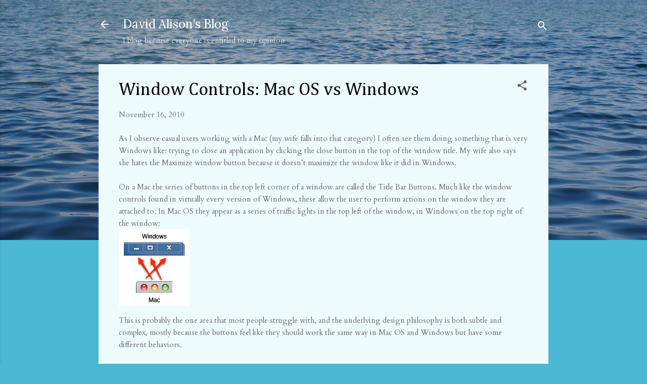

--- FILE ---
content_type: text/html; charset=UTF-8
request_url: https://www.davidalison.com/2010/11/window-controls-mac-os-vs-windows.html?showComment=1289949899378
body_size: 34194
content:
<!DOCTYPE html>
<html dir='ltr' lang='en'>
<head>
<meta content='width=device-width, initial-scale=1' name='viewport'/>
<title>Window Controls: Mac OS vs Windows</title>
<meta content='text/html; charset=UTF-8' http-equiv='Content-Type'/>
<!-- Chrome, Firefox OS and Opera -->
<meta content='#4bb8d1' name='theme-color'/>
<!-- Windows Phone -->
<meta content='#4bb8d1' name='msapplication-navbutton-color'/>
<meta content='blogger' name='generator'/>
<link href='https://www.davidalison.com/favicon.ico' rel='icon' type='image/x-icon'/>
<link href='https://www.davidalison.com/2010/11/window-controls-mac-os-vs-windows.html' rel='canonical'/>
<link rel="alternate" type="application/atom+xml" title="David Alison&#39;s Blog - Atom" href="https://www.davidalison.com/feeds/posts/default" />
<link rel="alternate" type="application/rss+xml" title="David Alison&#39;s Blog - RSS" href="https://www.davidalison.com/feeds/posts/default?alt=rss" />
<link rel="service.post" type="application/atom+xml" title="David Alison&#39;s Blog - Atom" href="https://www.blogger.com/feeds/1261161155002888881/posts/default" />

<link rel="alternate" type="application/atom+xml" title="David Alison&#39;s Blog - Atom" href="https://www.davidalison.com/feeds/5689303637887812646/comments/default" />
<!--Can't find substitution for tag [blog.ieCssRetrofitLinks]-->
<link href='https://blogger.googleusercontent.com/img/b/R29vZ2xl/AVvXsEj4dTv_tF2fbEEBX2K_1Vm1k_jTWoMgXMG1kvZkAJCzNECa6a1sqGqAdCP5OzEG5gji_vrA-SzPclV3HJEcKN3NoT6CJgXll3Snf0klLzbxjmWuFkd0uJ0MD-uDrtZewcMIuzAJQTGpkA8/s400/mac_v_windows-1.png' rel='image_src'/>
<meta content='https://www.davidalison.com/2010/11/window-controls-mac-os-vs-windows.html' property='og:url'/>
<meta content='Window Controls: Mac OS vs Windows' property='og:title'/>
<meta content='As I observe casual users working with a Mac (my wife falls into that category) I often see them doing something that is very Windows like: ...' property='og:description'/>
<meta content='https://blogger.googleusercontent.com/img/b/R29vZ2xl/AVvXsEj4dTv_tF2fbEEBX2K_1Vm1k_jTWoMgXMG1kvZkAJCzNECa6a1sqGqAdCP5OzEG5gji_vrA-SzPclV3HJEcKN3NoT6CJgXll3Snf0klLzbxjmWuFkd0uJ0MD-uDrtZewcMIuzAJQTGpkA8/w1200-h630-p-k-no-nu/mac_v_windows-1.png' property='og:image'/>
<style type='text/css'>@font-face{font-family:'Cambria';font-style:normal;font-weight:400;font-display:swap;src:url(//fonts.gstatic.com/l/font?kit=GFDqWAB9jnWLT-HIK7ILrphaOAw&skey=d4699178559bc4b0&v=v18)format('woff2');unicode-range:U+0000-00FF,U+0131,U+0152-0153,U+02BB-02BC,U+02C6,U+02DA,U+02DC,U+0304,U+0308,U+0329,U+2000-206F,U+20AC,U+2122,U+2191,U+2193,U+2212,U+2215,U+FEFF,U+FFFD;}@font-face{font-family:'Cardo';font-style:normal;font-weight:400;font-display:swap;src:url(//fonts.gstatic.com/s/cardo/v21/wlp_gwjKBV1pqhvP3IE7225PUCk.woff2)format('woff2');unicode-range:U+0304-0305,U+0308,U+0331,U+10330-1034A;}@font-face{font-family:'Cardo';font-style:normal;font-weight:400;font-display:swap;src:url(//fonts.gstatic.com/s/cardo/v21/wlp_gwjKBV1pqhv03IE7225PUCk.woff2)format('woff2');unicode-range:U+1F00-1FFF;}@font-face{font-family:'Cardo';font-style:normal;font-weight:400;font-display:swap;src:url(//fonts.gstatic.com/s/cardo/v21/wlp_gwjKBV1pqhv73IE7225PUCk.woff2)format('woff2');unicode-range:U+0370-0377,U+037A-037F,U+0384-038A,U+038C,U+038E-03A1,U+03A3-03FF;}@font-face{font-family:'Cardo';font-style:normal;font-weight:400;font-display:swap;src:url(//fonts.gstatic.com/s/cardo/v21/wlp_gwjKBV1pqhv63IE7225PUCk.woff2)format('woff2');unicode-range:U+0307-0308,U+0590-05FF,U+200C-2010,U+20AA,U+25CC,U+FB1D-FB4F;}@font-face{font-family:'Cardo';font-style:normal;font-weight:400;font-display:swap;src:url(//fonts.gstatic.com/s/cardo/v21/wlp_gwjKBV1pqhu63IE7225PUCk.woff2)format('woff2');unicode-range:U+10300-1032F;}@font-face{font-family:'Cardo';font-style:normal;font-weight:400;font-display:swap;src:url(//fonts.gstatic.com/s/cardo/v21/wlp_gwjKBV1pqhvM3IE7225PUCk.woff2)format('woff2');unicode-range:U+16A0-16F8;}@font-face{font-family:'Cardo';font-style:normal;font-weight:400;font-display:swap;src:url(//fonts.gstatic.com/s/cardo/v21/wlp_gwjKBV1pqhv23IE7225PUCk.woff2)format('woff2');unicode-range:U+0100-02BA,U+02BD-02C5,U+02C7-02CC,U+02CE-02D7,U+02DD-02FF,U+0304,U+0308,U+0329,U+1D00-1DBF,U+1E00-1E9F,U+1EF2-1EFF,U+2020,U+20A0-20AB,U+20AD-20C0,U+2113,U+2C60-2C7F,U+A720-A7FF;}@font-face{font-family:'Cardo';font-style:normal;font-weight:400;font-display:swap;src:url(//fonts.gstatic.com/s/cardo/v21/wlp_gwjKBV1pqhv43IE7225P.woff2)format('woff2');unicode-range:U+0000-00FF,U+0131,U+0152-0153,U+02BB-02BC,U+02C6,U+02DA,U+02DC,U+0304,U+0308,U+0329,U+2000-206F,U+20AC,U+2122,U+2191,U+2193,U+2212,U+2215,U+FEFF,U+FFFD;}@font-face{font-family:'Lora';font-style:normal;font-weight:400;font-display:swap;src:url(//fonts.gstatic.com/s/lora/v37/0QI6MX1D_JOuGQbT0gvTJPa787weuxJMkq18ndeYxZ2JTg.woff2)format('woff2');unicode-range:U+0460-052F,U+1C80-1C8A,U+20B4,U+2DE0-2DFF,U+A640-A69F,U+FE2E-FE2F;}@font-face{font-family:'Lora';font-style:normal;font-weight:400;font-display:swap;src:url(//fonts.gstatic.com/s/lora/v37/0QI6MX1D_JOuGQbT0gvTJPa787weuxJFkq18ndeYxZ2JTg.woff2)format('woff2');unicode-range:U+0301,U+0400-045F,U+0490-0491,U+04B0-04B1,U+2116;}@font-face{font-family:'Lora';font-style:normal;font-weight:400;font-display:swap;src:url(//fonts.gstatic.com/s/lora/v37/0QI6MX1D_JOuGQbT0gvTJPa787weuxI9kq18ndeYxZ2JTg.woff2)format('woff2');unicode-range:U+0302-0303,U+0305,U+0307-0308,U+0310,U+0312,U+0315,U+031A,U+0326-0327,U+032C,U+032F-0330,U+0332-0333,U+0338,U+033A,U+0346,U+034D,U+0391-03A1,U+03A3-03A9,U+03B1-03C9,U+03D1,U+03D5-03D6,U+03F0-03F1,U+03F4-03F5,U+2016-2017,U+2034-2038,U+203C,U+2040,U+2043,U+2047,U+2050,U+2057,U+205F,U+2070-2071,U+2074-208E,U+2090-209C,U+20D0-20DC,U+20E1,U+20E5-20EF,U+2100-2112,U+2114-2115,U+2117-2121,U+2123-214F,U+2190,U+2192,U+2194-21AE,U+21B0-21E5,U+21F1-21F2,U+21F4-2211,U+2213-2214,U+2216-22FF,U+2308-230B,U+2310,U+2319,U+231C-2321,U+2336-237A,U+237C,U+2395,U+239B-23B7,U+23D0,U+23DC-23E1,U+2474-2475,U+25AF,U+25B3,U+25B7,U+25BD,U+25C1,U+25CA,U+25CC,U+25FB,U+266D-266F,U+27C0-27FF,U+2900-2AFF,U+2B0E-2B11,U+2B30-2B4C,U+2BFE,U+3030,U+FF5B,U+FF5D,U+1D400-1D7FF,U+1EE00-1EEFF;}@font-face{font-family:'Lora';font-style:normal;font-weight:400;font-display:swap;src:url(//fonts.gstatic.com/s/lora/v37/0QI6MX1D_JOuGQbT0gvTJPa787weuxIvkq18ndeYxZ2JTg.woff2)format('woff2');unicode-range:U+0001-000C,U+000E-001F,U+007F-009F,U+20DD-20E0,U+20E2-20E4,U+2150-218F,U+2190,U+2192,U+2194-2199,U+21AF,U+21E6-21F0,U+21F3,U+2218-2219,U+2299,U+22C4-22C6,U+2300-243F,U+2440-244A,U+2460-24FF,U+25A0-27BF,U+2800-28FF,U+2921-2922,U+2981,U+29BF,U+29EB,U+2B00-2BFF,U+4DC0-4DFF,U+FFF9-FFFB,U+10140-1018E,U+10190-1019C,U+101A0,U+101D0-101FD,U+102E0-102FB,U+10E60-10E7E,U+1D2C0-1D2D3,U+1D2E0-1D37F,U+1F000-1F0FF,U+1F100-1F1AD,U+1F1E6-1F1FF,U+1F30D-1F30F,U+1F315,U+1F31C,U+1F31E,U+1F320-1F32C,U+1F336,U+1F378,U+1F37D,U+1F382,U+1F393-1F39F,U+1F3A7-1F3A8,U+1F3AC-1F3AF,U+1F3C2,U+1F3C4-1F3C6,U+1F3CA-1F3CE,U+1F3D4-1F3E0,U+1F3ED,U+1F3F1-1F3F3,U+1F3F5-1F3F7,U+1F408,U+1F415,U+1F41F,U+1F426,U+1F43F,U+1F441-1F442,U+1F444,U+1F446-1F449,U+1F44C-1F44E,U+1F453,U+1F46A,U+1F47D,U+1F4A3,U+1F4B0,U+1F4B3,U+1F4B9,U+1F4BB,U+1F4BF,U+1F4C8-1F4CB,U+1F4D6,U+1F4DA,U+1F4DF,U+1F4E3-1F4E6,U+1F4EA-1F4ED,U+1F4F7,U+1F4F9-1F4FB,U+1F4FD-1F4FE,U+1F503,U+1F507-1F50B,U+1F50D,U+1F512-1F513,U+1F53E-1F54A,U+1F54F-1F5FA,U+1F610,U+1F650-1F67F,U+1F687,U+1F68D,U+1F691,U+1F694,U+1F698,U+1F6AD,U+1F6B2,U+1F6B9-1F6BA,U+1F6BC,U+1F6C6-1F6CF,U+1F6D3-1F6D7,U+1F6E0-1F6EA,U+1F6F0-1F6F3,U+1F6F7-1F6FC,U+1F700-1F7FF,U+1F800-1F80B,U+1F810-1F847,U+1F850-1F859,U+1F860-1F887,U+1F890-1F8AD,U+1F8B0-1F8BB,U+1F8C0-1F8C1,U+1F900-1F90B,U+1F93B,U+1F946,U+1F984,U+1F996,U+1F9E9,U+1FA00-1FA6F,U+1FA70-1FA7C,U+1FA80-1FA89,U+1FA8F-1FAC6,U+1FACE-1FADC,U+1FADF-1FAE9,U+1FAF0-1FAF8,U+1FB00-1FBFF;}@font-face{font-family:'Lora';font-style:normal;font-weight:400;font-display:swap;src:url(//fonts.gstatic.com/s/lora/v37/0QI6MX1D_JOuGQbT0gvTJPa787weuxJOkq18ndeYxZ2JTg.woff2)format('woff2');unicode-range:U+0102-0103,U+0110-0111,U+0128-0129,U+0168-0169,U+01A0-01A1,U+01AF-01B0,U+0300-0301,U+0303-0304,U+0308-0309,U+0323,U+0329,U+1EA0-1EF9,U+20AB;}@font-face{font-family:'Lora';font-style:normal;font-weight:400;font-display:swap;src:url(//fonts.gstatic.com/s/lora/v37/0QI6MX1D_JOuGQbT0gvTJPa787weuxJPkq18ndeYxZ2JTg.woff2)format('woff2');unicode-range:U+0100-02BA,U+02BD-02C5,U+02C7-02CC,U+02CE-02D7,U+02DD-02FF,U+0304,U+0308,U+0329,U+1D00-1DBF,U+1E00-1E9F,U+1EF2-1EFF,U+2020,U+20A0-20AB,U+20AD-20C0,U+2113,U+2C60-2C7F,U+A720-A7FF;}@font-face{font-family:'Lora';font-style:normal;font-weight:400;font-display:swap;src:url(//fonts.gstatic.com/s/lora/v37/0QI6MX1D_JOuGQbT0gvTJPa787weuxJBkq18ndeYxZ0.woff2)format('woff2');unicode-range:U+0000-00FF,U+0131,U+0152-0153,U+02BB-02BC,U+02C6,U+02DA,U+02DC,U+0304,U+0308,U+0329,U+2000-206F,U+20AC,U+2122,U+2191,U+2193,U+2212,U+2215,U+FEFF,U+FFFD;}@font-face{font-family:'Roboto';font-style:italic;font-weight:300;font-stretch:100%;font-display:swap;src:url(//fonts.gstatic.com/s/roboto/v50/KFOKCnqEu92Fr1Mu53ZEC9_Vu3r1gIhOszmOClHrs6ljXfMMLt_QuAX-k3Yi128m0kN2.woff2)format('woff2');unicode-range:U+0460-052F,U+1C80-1C8A,U+20B4,U+2DE0-2DFF,U+A640-A69F,U+FE2E-FE2F;}@font-face{font-family:'Roboto';font-style:italic;font-weight:300;font-stretch:100%;font-display:swap;src:url(//fonts.gstatic.com/s/roboto/v50/KFOKCnqEu92Fr1Mu53ZEC9_Vu3r1gIhOszmOClHrs6ljXfMMLt_QuAz-k3Yi128m0kN2.woff2)format('woff2');unicode-range:U+0301,U+0400-045F,U+0490-0491,U+04B0-04B1,U+2116;}@font-face{font-family:'Roboto';font-style:italic;font-weight:300;font-stretch:100%;font-display:swap;src:url(//fonts.gstatic.com/s/roboto/v50/KFOKCnqEu92Fr1Mu53ZEC9_Vu3r1gIhOszmOClHrs6ljXfMMLt_QuAT-k3Yi128m0kN2.woff2)format('woff2');unicode-range:U+1F00-1FFF;}@font-face{font-family:'Roboto';font-style:italic;font-weight:300;font-stretch:100%;font-display:swap;src:url(//fonts.gstatic.com/s/roboto/v50/KFOKCnqEu92Fr1Mu53ZEC9_Vu3r1gIhOszmOClHrs6ljXfMMLt_QuAv-k3Yi128m0kN2.woff2)format('woff2');unicode-range:U+0370-0377,U+037A-037F,U+0384-038A,U+038C,U+038E-03A1,U+03A3-03FF;}@font-face{font-family:'Roboto';font-style:italic;font-weight:300;font-stretch:100%;font-display:swap;src:url(//fonts.gstatic.com/s/roboto/v50/KFOKCnqEu92Fr1Mu53ZEC9_Vu3r1gIhOszmOClHrs6ljXfMMLt_QuHT-k3Yi128m0kN2.woff2)format('woff2');unicode-range:U+0302-0303,U+0305,U+0307-0308,U+0310,U+0312,U+0315,U+031A,U+0326-0327,U+032C,U+032F-0330,U+0332-0333,U+0338,U+033A,U+0346,U+034D,U+0391-03A1,U+03A3-03A9,U+03B1-03C9,U+03D1,U+03D5-03D6,U+03F0-03F1,U+03F4-03F5,U+2016-2017,U+2034-2038,U+203C,U+2040,U+2043,U+2047,U+2050,U+2057,U+205F,U+2070-2071,U+2074-208E,U+2090-209C,U+20D0-20DC,U+20E1,U+20E5-20EF,U+2100-2112,U+2114-2115,U+2117-2121,U+2123-214F,U+2190,U+2192,U+2194-21AE,U+21B0-21E5,U+21F1-21F2,U+21F4-2211,U+2213-2214,U+2216-22FF,U+2308-230B,U+2310,U+2319,U+231C-2321,U+2336-237A,U+237C,U+2395,U+239B-23B7,U+23D0,U+23DC-23E1,U+2474-2475,U+25AF,U+25B3,U+25B7,U+25BD,U+25C1,U+25CA,U+25CC,U+25FB,U+266D-266F,U+27C0-27FF,U+2900-2AFF,U+2B0E-2B11,U+2B30-2B4C,U+2BFE,U+3030,U+FF5B,U+FF5D,U+1D400-1D7FF,U+1EE00-1EEFF;}@font-face{font-family:'Roboto';font-style:italic;font-weight:300;font-stretch:100%;font-display:swap;src:url(//fonts.gstatic.com/s/roboto/v50/KFOKCnqEu92Fr1Mu53ZEC9_Vu3r1gIhOszmOClHrs6ljXfMMLt_QuGb-k3Yi128m0kN2.woff2)format('woff2');unicode-range:U+0001-000C,U+000E-001F,U+007F-009F,U+20DD-20E0,U+20E2-20E4,U+2150-218F,U+2190,U+2192,U+2194-2199,U+21AF,U+21E6-21F0,U+21F3,U+2218-2219,U+2299,U+22C4-22C6,U+2300-243F,U+2440-244A,U+2460-24FF,U+25A0-27BF,U+2800-28FF,U+2921-2922,U+2981,U+29BF,U+29EB,U+2B00-2BFF,U+4DC0-4DFF,U+FFF9-FFFB,U+10140-1018E,U+10190-1019C,U+101A0,U+101D0-101FD,U+102E0-102FB,U+10E60-10E7E,U+1D2C0-1D2D3,U+1D2E0-1D37F,U+1F000-1F0FF,U+1F100-1F1AD,U+1F1E6-1F1FF,U+1F30D-1F30F,U+1F315,U+1F31C,U+1F31E,U+1F320-1F32C,U+1F336,U+1F378,U+1F37D,U+1F382,U+1F393-1F39F,U+1F3A7-1F3A8,U+1F3AC-1F3AF,U+1F3C2,U+1F3C4-1F3C6,U+1F3CA-1F3CE,U+1F3D4-1F3E0,U+1F3ED,U+1F3F1-1F3F3,U+1F3F5-1F3F7,U+1F408,U+1F415,U+1F41F,U+1F426,U+1F43F,U+1F441-1F442,U+1F444,U+1F446-1F449,U+1F44C-1F44E,U+1F453,U+1F46A,U+1F47D,U+1F4A3,U+1F4B0,U+1F4B3,U+1F4B9,U+1F4BB,U+1F4BF,U+1F4C8-1F4CB,U+1F4D6,U+1F4DA,U+1F4DF,U+1F4E3-1F4E6,U+1F4EA-1F4ED,U+1F4F7,U+1F4F9-1F4FB,U+1F4FD-1F4FE,U+1F503,U+1F507-1F50B,U+1F50D,U+1F512-1F513,U+1F53E-1F54A,U+1F54F-1F5FA,U+1F610,U+1F650-1F67F,U+1F687,U+1F68D,U+1F691,U+1F694,U+1F698,U+1F6AD,U+1F6B2,U+1F6B9-1F6BA,U+1F6BC,U+1F6C6-1F6CF,U+1F6D3-1F6D7,U+1F6E0-1F6EA,U+1F6F0-1F6F3,U+1F6F7-1F6FC,U+1F700-1F7FF,U+1F800-1F80B,U+1F810-1F847,U+1F850-1F859,U+1F860-1F887,U+1F890-1F8AD,U+1F8B0-1F8BB,U+1F8C0-1F8C1,U+1F900-1F90B,U+1F93B,U+1F946,U+1F984,U+1F996,U+1F9E9,U+1FA00-1FA6F,U+1FA70-1FA7C,U+1FA80-1FA89,U+1FA8F-1FAC6,U+1FACE-1FADC,U+1FADF-1FAE9,U+1FAF0-1FAF8,U+1FB00-1FBFF;}@font-face{font-family:'Roboto';font-style:italic;font-weight:300;font-stretch:100%;font-display:swap;src:url(//fonts.gstatic.com/s/roboto/v50/KFOKCnqEu92Fr1Mu53ZEC9_Vu3r1gIhOszmOClHrs6ljXfMMLt_QuAf-k3Yi128m0kN2.woff2)format('woff2');unicode-range:U+0102-0103,U+0110-0111,U+0128-0129,U+0168-0169,U+01A0-01A1,U+01AF-01B0,U+0300-0301,U+0303-0304,U+0308-0309,U+0323,U+0329,U+1EA0-1EF9,U+20AB;}@font-face{font-family:'Roboto';font-style:italic;font-weight:300;font-stretch:100%;font-display:swap;src:url(//fonts.gstatic.com/s/roboto/v50/KFOKCnqEu92Fr1Mu53ZEC9_Vu3r1gIhOszmOClHrs6ljXfMMLt_QuAb-k3Yi128m0kN2.woff2)format('woff2');unicode-range:U+0100-02BA,U+02BD-02C5,U+02C7-02CC,U+02CE-02D7,U+02DD-02FF,U+0304,U+0308,U+0329,U+1D00-1DBF,U+1E00-1E9F,U+1EF2-1EFF,U+2020,U+20A0-20AB,U+20AD-20C0,U+2113,U+2C60-2C7F,U+A720-A7FF;}@font-face{font-family:'Roboto';font-style:italic;font-weight:300;font-stretch:100%;font-display:swap;src:url(//fonts.gstatic.com/s/roboto/v50/KFOKCnqEu92Fr1Mu53ZEC9_Vu3r1gIhOszmOClHrs6ljXfMMLt_QuAj-k3Yi128m0g.woff2)format('woff2');unicode-range:U+0000-00FF,U+0131,U+0152-0153,U+02BB-02BC,U+02C6,U+02DA,U+02DC,U+0304,U+0308,U+0329,U+2000-206F,U+20AC,U+2122,U+2191,U+2193,U+2212,U+2215,U+FEFF,U+FFFD;}@font-face{font-family:'Roboto';font-style:normal;font-weight:400;font-stretch:100%;font-display:swap;src:url(//fonts.gstatic.com/s/roboto/v50/KFOMCnqEu92Fr1ME7kSn66aGLdTylUAMQXC89YmC2DPNWubEbVmZiAr0klQmz24O0g.woff2)format('woff2');unicode-range:U+0460-052F,U+1C80-1C8A,U+20B4,U+2DE0-2DFF,U+A640-A69F,U+FE2E-FE2F;}@font-face{font-family:'Roboto';font-style:normal;font-weight:400;font-stretch:100%;font-display:swap;src:url(//fonts.gstatic.com/s/roboto/v50/KFOMCnqEu92Fr1ME7kSn66aGLdTylUAMQXC89YmC2DPNWubEbVmQiAr0klQmz24O0g.woff2)format('woff2');unicode-range:U+0301,U+0400-045F,U+0490-0491,U+04B0-04B1,U+2116;}@font-face{font-family:'Roboto';font-style:normal;font-weight:400;font-stretch:100%;font-display:swap;src:url(//fonts.gstatic.com/s/roboto/v50/KFOMCnqEu92Fr1ME7kSn66aGLdTylUAMQXC89YmC2DPNWubEbVmYiAr0klQmz24O0g.woff2)format('woff2');unicode-range:U+1F00-1FFF;}@font-face{font-family:'Roboto';font-style:normal;font-weight:400;font-stretch:100%;font-display:swap;src:url(//fonts.gstatic.com/s/roboto/v50/KFOMCnqEu92Fr1ME7kSn66aGLdTylUAMQXC89YmC2DPNWubEbVmXiAr0klQmz24O0g.woff2)format('woff2');unicode-range:U+0370-0377,U+037A-037F,U+0384-038A,U+038C,U+038E-03A1,U+03A3-03FF;}@font-face{font-family:'Roboto';font-style:normal;font-weight:400;font-stretch:100%;font-display:swap;src:url(//fonts.gstatic.com/s/roboto/v50/KFOMCnqEu92Fr1ME7kSn66aGLdTylUAMQXC89YmC2DPNWubEbVnoiAr0klQmz24O0g.woff2)format('woff2');unicode-range:U+0302-0303,U+0305,U+0307-0308,U+0310,U+0312,U+0315,U+031A,U+0326-0327,U+032C,U+032F-0330,U+0332-0333,U+0338,U+033A,U+0346,U+034D,U+0391-03A1,U+03A3-03A9,U+03B1-03C9,U+03D1,U+03D5-03D6,U+03F0-03F1,U+03F4-03F5,U+2016-2017,U+2034-2038,U+203C,U+2040,U+2043,U+2047,U+2050,U+2057,U+205F,U+2070-2071,U+2074-208E,U+2090-209C,U+20D0-20DC,U+20E1,U+20E5-20EF,U+2100-2112,U+2114-2115,U+2117-2121,U+2123-214F,U+2190,U+2192,U+2194-21AE,U+21B0-21E5,U+21F1-21F2,U+21F4-2211,U+2213-2214,U+2216-22FF,U+2308-230B,U+2310,U+2319,U+231C-2321,U+2336-237A,U+237C,U+2395,U+239B-23B7,U+23D0,U+23DC-23E1,U+2474-2475,U+25AF,U+25B3,U+25B7,U+25BD,U+25C1,U+25CA,U+25CC,U+25FB,U+266D-266F,U+27C0-27FF,U+2900-2AFF,U+2B0E-2B11,U+2B30-2B4C,U+2BFE,U+3030,U+FF5B,U+FF5D,U+1D400-1D7FF,U+1EE00-1EEFF;}@font-face{font-family:'Roboto';font-style:normal;font-weight:400;font-stretch:100%;font-display:swap;src:url(//fonts.gstatic.com/s/roboto/v50/KFOMCnqEu92Fr1ME7kSn66aGLdTylUAMQXC89YmC2DPNWubEbVn6iAr0klQmz24O0g.woff2)format('woff2');unicode-range:U+0001-000C,U+000E-001F,U+007F-009F,U+20DD-20E0,U+20E2-20E4,U+2150-218F,U+2190,U+2192,U+2194-2199,U+21AF,U+21E6-21F0,U+21F3,U+2218-2219,U+2299,U+22C4-22C6,U+2300-243F,U+2440-244A,U+2460-24FF,U+25A0-27BF,U+2800-28FF,U+2921-2922,U+2981,U+29BF,U+29EB,U+2B00-2BFF,U+4DC0-4DFF,U+FFF9-FFFB,U+10140-1018E,U+10190-1019C,U+101A0,U+101D0-101FD,U+102E0-102FB,U+10E60-10E7E,U+1D2C0-1D2D3,U+1D2E0-1D37F,U+1F000-1F0FF,U+1F100-1F1AD,U+1F1E6-1F1FF,U+1F30D-1F30F,U+1F315,U+1F31C,U+1F31E,U+1F320-1F32C,U+1F336,U+1F378,U+1F37D,U+1F382,U+1F393-1F39F,U+1F3A7-1F3A8,U+1F3AC-1F3AF,U+1F3C2,U+1F3C4-1F3C6,U+1F3CA-1F3CE,U+1F3D4-1F3E0,U+1F3ED,U+1F3F1-1F3F3,U+1F3F5-1F3F7,U+1F408,U+1F415,U+1F41F,U+1F426,U+1F43F,U+1F441-1F442,U+1F444,U+1F446-1F449,U+1F44C-1F44E,U+1F453,U+1F46A,U+1F47D,U+1F4A3,U+1F4B0,U+1F4B3,U+1F4B9,U+1F4BB,U+1F4BF,U+1F4C8-1F4CB,U+1F4D6,U+1F4DA,U+1F4DF,U+1F4E3-1F4E6,U+1F4EA-1F4ED,U+1F4F7,U+1F4F9-1F4FB,U+1F4FD-1F4FE,U+1F503,U+1F507-1F50B,U+1F50D,U+1F512-1F513,U+1F53E-1F54A,U+1F54F-1F5FA,U+1F610,U+1F650-1F67F,U+1F687,U+1F68D,U+1F691,U+1F694,U+1F698,U+1F6AD,U+1F6B2,U+1F6B9-1F6BA,U+1F6BC,U+1F6C6-1F6CF,U+1F6D3-1F6D7,U+1F6E0-1F6EA,U+1F6F0-1F6F3,U+1F6F7-1F6FC,U+1F700-1F7FF,U+1F800-1F80B,U+1F810-1F847,U+1F850-1F859,U+1F860-1F887,U+1F890-1F8AD,U+1F8B0-1F8BB,U+1F8C0-1F8C1,U+1F900-1F90B,U+1F93B,U+1F946,U+1F984,U+1F996,U+1F9E9,U+1FA00-1FA6F,U+1FA70-1FA7C,U+1FA80-1FA89,U+1FA8F-1FAC6,U+1FACE-1FADC,U+1FADF-1FAE9,U+1FAF0-1FAF8,U+1FB00-1FBFF;}@font-face{font-family:'Roboto';font-style:normal;font-weight:400;font-stretch:100%;font-display:swap;src:url(//fonts.gstatic.com/s/roboto/v50/KFOMCnqEu92Fr1ME7kSn66aGLdTylUAMQXC89YmC2DPNWubEbVmbiAr0klQmz24O0g.woff2)format('woff2');unicode-range:U+0102-0103,U+0110-0111,U+0128-0129,U+0168-0169,U+01A0-01A1,U+01AF-01B0,U+0300-0301,U+0303-0304,U+0308-0309,U+0323,U+0329,U+1EA0-1EF9,U+20AB;}@font-face{font-family:'Roboto';font-style:normal;font-weight:400;font-stretch:100%;font-display:swap;src:url(//fonts.gstatic.com/s/roboto/v50/KFOMCnqEu92Fr1ME7kSn66aGLdTylUAMQXC89YmC2DPNWubEbVmaiAr0klQmz24O0g.woff2)format('woff2');unicode-range:U+0100-02BA,U+02BD-02C5,U+02C7-02CC,U+02CE-02D7,U+02DD-02FF,U+0304,U+0308,U+0329,U+1D00-1DBF,U+1E00-1E9F,U+1EF2-1EFF,U+2020,U+20A0-20AB,U+20AD-20C0,U+2113,U+2C60-2C7F,U+A720-A7FF;}@font-face{font-family:'Roboto';font-style:normal;font-weight:400;font-stretch:100%;font-display:swap;src:url(//fonts.gstatic.com/s/roboto/v50/KFOMCnqEu92Fr1ME7kSn66aGLdTylUAMQXC89YmC2DPNWubEbVmUiAr0klQmz24.woff2)format('woff2');unicode-range:U+0000-00FF,U+0131,U+0152-0153,U+02BB-02BC,U+02C6,U+02DA,U+02DC,U+0304,U+0308,U+0329,U+2000-206F,U+20AC,U+2122,U+2191,U+2193,U+2212,U+2215,U+FEFF,U+FFFD;}</style>
<style id='page-skin-1' type='text/css'><!--
/*! normalize.css v3.0.1 | MIT License | git.io/normalize */html{font-family:sans-serif;-ms-text-size-adjust:100%;-webkit-text-size-adjust:100%}body{margin:0}article,aside,details,figcaption,figure,footer,header,hgroup,main,nav,section,summary{display:block}audio,canvas,progress,video{display:inline-block;vertical-align:baseline}audio:not([controls]){display:none;height:0}[hidden],template{display:none}a{background:transparent}a:active,a:hover{outline:0}abbr[title]{border-bottom:1px dotted}b,strong{font-weight:bold}dfn{font-style:italic}h1{font-size:2em;margin:.67em 0}mark{background:#ff0;color:#000}small{font-size:80%}sub,sup{font-size:75%;line-height:0;position:relative;vertical-align:baseline}sup{top:-0.5em}sub{bottom:-0.25em}img{border:0}svg:not(:root){overflow:hidden}figure{margin:1em 40px}hr{-moz-box-sizing:content-box;box-sizing:content-box;height:0}pre{overflow:auto}code,kbd,pre,samp{font-family:monospace,monospace;font-size:1em}button,input,optgroup,select,textarea{color:inherit;font:inherit;margin:0}button{overflow:visible}button,select{text-transform:none}button,html input[type="button"],input[type="reset"],input[type="submit"]{-webkit-appearance:button;cursor:pointer}button[disabled],html input[disabled]{cursor:default}button::-moz-focus-inner,input::-moz-focus-inner{border:0;padding:0}input{line-height:normal}input[type="checkbox"],input[type="radio"]{box-sizing:border-box;padding:0}input[type="number"]::-webkit-inner-spin-button,input[type="number"]::-webkit-outer-spin-button{height:auto}input[type="search"]{-webkit-appearance:textfield;-moz-box-sizing:content-box;-webkit-box-sizing:content-box;box-sizing:content-box}input[type="search"]::-webkit-search-cancel-button,input[type="search"]::-webkit-search-decoration{-webkit-appearance:none}fieldset{border:1px solid #c0c0c0;margin:0 2px;padding:.35em .625em .75em}legend{border:0;padding:0}textarea{overflow:auto}optgroup{font-weight:bold}table{border-collapse:collapse;border-spacing:0}td,th{padding:0}
/*!************************************************
* Blogger Template Style
* Name: Contempo
**************************************************/
body{
overflow-wrap:break-word;
word-break:break-word;
word-wrap:break-word
}
.hidden{
display:none
}
.invisible{
visibility:hidden
}
.container::after,.float-container::after{
clear:both;
content:"";
display:table
}
.clearboth{
clear:both
}
#comments .comment .comment-actions,.subscribe-popup .FollowByEmail .follow-by-email-submit,.widget.Profile .profile-link,.widget.Profile .profile-link.visit-profile{
background:0 0;
border:0;
box-shadow:none;
color:#3195ad;
cursor:pointer;
font-size:14px;
font-weight:700;
outline:0;
text-decoration:none;
text-transform:uppercase;
width:auto
}
.dim-overlay{
background-color:rgba(0,0,0,.54);
height:100vh;
left:0;
position:fixed;
top:0;
width:100%
}
#sharing-dim-overlay{
background-color:transparent
}
input::-ms-clear{
display:none
}
.blogger-logo,.svg-icon-24.blogger-logo{
fill:#ff9800;
opacity:1
}
.loading-spinner-large{
-webkit-animation:mspin-rotate 1.568s infinite linear;
animation:mspin-rotate 1.568s infinite linear;
height:48px;
overflow:hidden;
position:absolute;
width:48px;
z-index:200
}
.loading-spinner-large>div{
-webkit-animation:mspin-revrot 5332ms infinite steps(4);
animation:mspin-revrot 5332ms infinite steps(4)
}
.loading-spinner-large>div>div{
-webkit-animation:mspin-singlecolor-large-film 1333ms infinite steps(81);
animation:mspin-singlecolor-large-film 1333ms infinite steps(81);
background-size:100%;
height:48px;
width:3888px
}
.mspin-black-large>div>div,.mspin-grey_54-large>div>div{
background-image:url(https://www.blogblog.com/indie/mspin_black_large.svg)
}
.mspin-white-large>div>div{
background-image:url(https://www.blogblog.com/indie/mspin_white_large.svg)
}
.mspin-grey_54-large{
opacity:.54
}
@-webkit-keyframes mspin-singlecolor-large-film{
from{
-webkit-transform:translateX(0);
transform:translateX(0)
}
to{
-webkit-transform:translateX(-3888px);
transform:translateX(-3888px)
}
}
@keyframes mspin-singlecolor-large-film{
from{
-webkit-transform:translateX(0);
transform:translateX(0)
}
to{
-webkit-transform:translateX(-3888px);
transform:translateX(-3888px)
}
}
@-webkit-keyframes mspin-rotate{
from{
-webkit-transform:rotate(0);
transform:rotate(0)
}
to{
-webkit-transform:rotate(360deg);
transform:rotate(360deg)
}
}
@keyframes mspin-rotate{
from{
-webkit-transform:rotate(0);
transform:rotate(0)
}
to{
-webkit-transform:rotate(360deg);
transform:rotate(360deg)
}
}
@-webkit-keyframes mspin-revrot{
from{
-webkit-transform:rotate(0);
transform:rotate(0)
}
to{
-webkit-transform:rotate(-360deg);
transform:rotate(-360deg)
}
}
@keyframes mspin-revrot{
from{
-webkit-transform:rotate(0);
transform:rotate(0)
}
to{
-webkit-transform:rotate(-360deg);
transform:rotate(-360deg)
}
}
.skip-navigation{
background-color:#fff;
box-sizing:border-box;
color:#000;
display:block;
height:0;
left:0;
line-height:50px;
overflow:hidden;
padding-top:0;
position:fixed;
text-align:center;
top:0;
-webkit-transition:box-shadow .3s,height .3s,padding-top .3s;
transition:box-shadow .3s,height .3s,padding-top .3s;
width:100%;
z-index:900
}
.skip-navigation:focus{
box-shadow:0 4px 5px 0 rgba(0,0,0,.14),0 1px 10px 0 rgba(0,0,0,.12),0 2px 4px -1px rgba(0,0,0,.2);
height:50px
}
#main{
outline:0
}
.main-heading{
position:absolute;
clip:rect(1px,1px,1px,1px);
padding:0;
border:0;
height:1px;
width:1px;
overflow:hidden
}
.Attribution{
margin-top:1em;
text-align:center
}
.Attribution .blogger img,.Attribution .blogger svg{
vertical-align:bottom
}
.Attribution .blogger img{
margin-right:.5em
}
.Attribution div{
line-height:24px;
margin-top:.5em
}
.Attribution .copyright,.Attribution .image-attribution{
font-size:.7em;
margin-top:1.5em
}
.BLOG_mobile_video_class{
display:none
}
.bg-photo{
background-attachment:scroll!important
}
body .CSS_LIGHTBOX{
z-index:900
}
.extendable .show-less,.extendable .show-more{
border-color:#3195ad;
color:#3195ad;
margin-top:8px
}
.extendable .show-less.hidden,.extendable .show-more.hidden{
display:none
}
.inline-ad{
display:none;
max-width:100%;
overflow:hidden
}
.adsbygoogle{
display:block
}
#cookieChoiceInfo{
bottom:0;
top:auto
}
iframe.b-hbp-video{
border:0
}
.post-body img{
max-width:100%
}
.post-body iframe{
max-width:100%
}
.post-body a[imageanchor="1"]{
display:inline-block
}
.byline{
margin-right:1em
}
.byline:last-child{
margin-right:0
}
.link-copied-dialog{
max-width:520px;
outline:0
}
.link-copied-dialog .modal-dialog-buttons{
margin-top:8px
}
.link-copied-dialog .goog-buttonset-default{
background:0 0;
border:0
}
.link-copied-dialog .goog-buttonset-default:focus{
outline:0
}
.paging-control-container{
margin-bottom:16px
}
.paging-control-container .paging-control{
display:inline-block
}
.paging-control-container .comment-range-text::after,.paging-control-container .paging-control{
color:#3195ad
}
.paging-control-container .comment-range-text,.paging-control-container .paging-control{
margin-right:8px
}
.paging-control-container .comment-range-text::after,.paging-control-container .paging-control::after{
content:"\b7";
cursor:default;
padding-left:8px;
pointer-events:none
}
.paging-control-container .comment-range-text:last-child::after,.paging-control-container .paging-control:last-child::after{
content:none
}
.byline.reactions iframe{
height:20px
}
.b-notification{
color:#000;
background-color:#fff;
border-bottom:solid 1px #000;
box-sizing:border-box;
padding:16px 32px;
text-align:center
}
.b-notification.visible{
-webkit-transition:margin-top .3s cubic-bezier(.4,0,.2,1);
transition:margin-top .3s cubic-bezier(.4,0,.2,1)
}
.b-notification.invisible{
position:absolute
}
.b-notification-close{
position:absolute;
right:8px;
top:8px
}
.no-posts-message{
line-height:40px;
text-align:center
}
@media screen and (max-width:800px){
body.item-view .post-body a[imageanchor="1"][style*="float: left;"],body.item-view .post-body a[imageanchor="1"][style*="float: right;"]{
float:none!important;
clear:none!important
}
body.item-view .post-body a[imageanchor="1"] img{
display:block;
height:auto;
margin:0 auto
}
body.item-view .post-body>.separator:first-child>a[imageanchor="1"]:first-child{
margin-top:20px
}
.post-body a[imageanchor]{
display:block
}
body.item-view .post-body a[imageanchor="1"]{
margin-left:0!important;
margin-right:0!important
}
body.item-view .post-body a[imageanchor="1"]+a[imageanchor="1"]{
margin-top:16px
}
}
.item-control{
display:none
}
#comments{
border-top:1px dashed rgba(0,0,0,.54);
margin-top:20px;
padding:20px
}
#comments .comment-thread ol{
margin:0;
padding-left:0;
padding-left:0
}
#comments .comment .comment-replybox-single,#comments .comment-thread .comment-replies{
margin-left:60px
}
#comments .comment-thread .thread-count{
display:none
}
#comments .comment{
list-style-type:none;
padding:0 0 30px;
position:relative
}
#comments .comment .comment{
padding-bottom:8px
}
.comment .avatar-image-container{
position:absolute
}
.comment .avatar-image-container img{
border-radius:50%
}
.avatar-image-container svg,.comment .avatar-image-container .avatar-icon{
border-radius:50%;
border:solid 1px #616161;
box-sizing:border-box;
fill:#616161;
height:35px;
margin:0;
padding:7px;
width:35px
}
.comment .comment-block{
margin-top:10px;
margin-left:60px;
padding-bottom:0
}
#comments .comment-author-header-wrapper{
margin-left:40px
}
#comments .comment .thread-expanded .comment-block{
padding-bottom:20px
}
#comments .comment .comment-header .user,#comments .comment .comment-header .user a{
color:#000000;
font-style:normal;
font-weight:700
}
#comments .comment .comment-actions{
bottom:0;
margin-bottom:15px;
position:absolute
}
#comments .comment .comment-actions>*{
margin-right:8px
}
#comments .comment .comment-header .datetime{
bottom:0;
color:rgba(0,0,0,.54);
display:inline-block;
font-size:13px;
font-style:italic;
margin-left:8px
}
#comments .comment .comment-footer .comment-timestamp a,#comments .comment .comment-header .datetime a{
color:rgba(0,0,0,.54)
}
#comments .comment .comment-content,.comment .comment-body{
margin-top:12px;
word-break:break-word
}
.comment-body{
margin-bottom:12px
}
#comments.embed[data-num-comments="0"]{
border:0;
margin-top:0;
padding-top:0
}
#comments.embed[data-num-comments="0"] #comment-post-message,#comments.embed[data-num-comments="0"] div.comment-form>p,#comments.embed[data-num-comments="0"] p.comment-footer{
display:none
}
#comment-editor-src{
display:none
}
.comments .comments-content .loadmore.loaded{
max-height:0;
opacity:0;
overflow:hidden
}
.extendable .remaining-items{
height:0;
overflow:hidden;
-webkit-transition:height .3s cubic-bezier(.4,0,.2,1);
transition:height .3s cubic-bezier(.4,0,.2,1)
}
.extendable .remaining-items.expanded{
height:auto
}
.svg-icon-24,.svg-icon-24-button{
cursor:pointer;
height:24px;
width:24px;
min-width:24px
}
.touch-icon{
margin:-12px;
padding:12px
}
.touch-icon:active,.touch-icon:focus{
background-color:rgba(153,153,153,.4);
border-radius:50%
}
svg:not(:root).touch-icon{
overflow:visible
}
html[dir=rtl] .rtl-reversible-icon{
-webkit-transform:scaleX(-1);
-ms-transform:scaleX(-1);
transform:scaleX(-1)
}
.svg-icon-24-button,.touch-icon-button{
background:0 0;
border:0;
margin:0;
outline:0;
padding:0
}
.touch-icon-button .touch-icon:active,.touch-icon-button .touch-icon:focus{
background-color:transparent
}
.touch-icon-button:active .touch-icon,.touch-icon-button:focus .touch-icon{
background-color:rgba(153,153,153,.4);
border-radius:50%
}
.Profile .default-avatar-wrapper .avatar-icon{
border-radius:50%;
border:solid 1px #616161;
box-sizing:border-box;
fill:#616161;
margin:0
}
.Profile .individual .default-avatar-wrapper .avatar-icon{
padding:25px
}
.Profile .individual .avatar-icon,.Profile .individual .profile-img{
height:120px;
width:120px
}
.Profile .team .default-avatar-wrapper .avatar-icon{
padding:8px
}
.Profile .team .avatar-icon,.Profile .team .default-avatar-wrapper,.Profile .team .profile-img{
height:40px;
width:40px
}
.snippet-container{
margin:0;
position:relative;
overflow:hidden
}
.snippet-fade{
bottom:0;
box-sizing:border-box;
position:absolute;
width:96px
}
.snippet-fade{
right:0
}
.snippet-fade:after{
content:"\2026"
}
.snippet-fade:after{
float:right
}
.post-bottom{
-webkit-box-align:center;
-webkit-align-items:center;
-ms-flex-align:center;
align-items:center;
display:-webkit-box;
display:-webkit-flex;
display:-ms-flexbox;
display:flex;
-webkit-flex-wrap:wrap;
-ms-flex-wrap:wrap;
flex-wrap:wrap
}
.post-footer{
-webkit-box-flex:1;
-webkit-flex:1 1 auto;
-ms-flex:1 1 auto;
flex:1 1 auto;
-webkit-flex-wrap:wrap;
-ms-flex-wrap:wrap;
flex-wrap:wrap;
-webkit-box-ordinal-group:2;
-webkit-order:1;
-ms-flex-order:1;
order:1
}
.post-footer>*{
-webkit-box-flex:0;
-webkit-flex:0 1 auto;
-ms-flex:0 1 auto;
flex:0 1 auto
}
.post-footer .byline:last-child{
margin-right:1em
}
.jump-link{
-webkit-box-flex:0;
-webkit-flex:0 0 auto;
-ms-flex:0 0 auto;
flex:0 0 auto;
-webkit-box-ordinal-group:3;
-webkit-order:2;
-ms-flex-order:2;
order:2
}
.centered-top-container.sticky{
left:0;
position:fixed;
right:0;
top:0;
width:auto;
z-index:50;
-webkit-transition-property:opacity,-webkit-transform;
transition-property:opacity,-webkit-transform;
transition-property:transform,opacity;
transition-property:transform,opacity,-webkit-transform;
-webkit-transition-duration:.2s;
transition-duration:.2s;
-webkit-transition-timing-function:cubic-bezier(.4,0,.2,1);
transition-timing-function:cubic-bezier(.4,0,.2,1)
}
.centered-top-placeholder{
display:none
}
.collapsed-header .centered-top-placeholder{
display:block
}
.centered-top-container .Header .replaced h1,.centered-top-placeholder .Header .replaced h1{
display:none
}
.centered-top-container.sticky .Header .replaced h1{
display:block
}
.centered-top-container.sticky .Header .header-widget{
background:0 0
}
.centered-top-container.sticky .Header .header-image-wrapper{
display:none
}
.centered-top-container img,.centered-top-placeholder img{
max-width:100%
}
.collapsible{
-webkit-transition:height .3s cubic-bezier(.4,0,.2,1);
transition:height .3s cubic-bezier(.4,0,.2,1)
}
.collapsible,.collapsible>summary{
display:block;
overflow:hidden
}
.collapsible>:not(summary){
display:none
}
.collapsible[open]>:not(summary){
display:block
}
.collapsible:focus,.collapsible>summary:focus{
outline:0
}
.collapsible>summary{
cursor:pointer;
display:block;
padding:0
}
.collapsible:focus>summary,.collapsible>summary:focus{
background-color:transparent
}
.collapsible>summary::-webkit-details-marker{
display:none
}
.collapsible-title{
-webkit-box-align:center;
-webkit-align-items:center;
-ms-flex-align:center;
align-items:center;
display:-webkit-box;
display:-webkit-flex;
display:-ms-flexbox;
display:flex
}
.collapsible-title .title{
-webkit-box-flex:1;
-webkit-flex:1 1 auto;
-ms-flex:1 1 auto;
flex:1 1 auto;
-webkit-box-ordinal-group:1;
-webkit-order:0;
-ms-flex-order:0;
order:0;
overflow:hidden;
text-overflow:ellipsis;
white-space:nowrap
}
.collapsible-title .chevron-down,.collapsible[open] .collapsible-title .chevron-up{
display:block
}
.collapsible-title .chevron-up,.collapsible[open] .collapsible-title .chevron-down{
display:none
}
.flat-button{
cursor:pointer;
display:inline-block;
font-weight:700;
text-transform:uppercase;
border-radius:2px;
padding:8px;
margin:-8px
}
.flat-icon-button{
background:0 0;
border:0;
margin:0;
outline:0;
padding:0;
margin:-12px;
padding:12px;
cursor:pointer;
box-sizing:content-box;
display:inline-block;
line-height:0
}
.flat-icon-button,.flat-icon-button .splash-wrapper{
border-radius:50%
}
.flat-icon-button .splash.animate{
-webkit-animation-duration:.3s;
animation-duration:.3s
}
.overflowable-container{
max-height:46px;
overflow:hidden;
position:relative
}
.overflow-button{
cursor:pointer
}
#overflowable-dim-overlay{
background:0 0
}
.overflow-popup{
box-shadow:0 2px 2px 0 rgba(0,0,0,.14),0 3px 1px -2px rgba(0,0,0,.2),0 1px 5px 0 rgba(0,0,0,.12);
background-color:#eefbfd;
left:0;
max-width:calc(100% - 32px);
position:absolute;
top:0;
visibility:hidden;
z-index:101
}
.overflow-popup ul{
list-style:none
}
.overflow-popup .tabs li,.overflow-popup li{
display:block;
height:auto
}
.overflow-popup .tabs li{
padding-left:0;
padding-right:0
}
.overflow-button.hidden,.overflow-popup .tabs li.hidden,.overflow-popup li.hidden{
display:none
}
.pill-button{
background:0 0;
border:1px solid;
border-radius:12px;
cursor:pointer;
display:inline-block;
padding:4px 16px;
text-transform:uppercase
}
.ripple{
position:relative
}
.ripple>*{
z-index:1
}
.splash-wrapper{
bottom:0;
left:0;
overflow:hidden;
pointer-events:none;
position:absolute;
right:0;
top:0;
z-index:0
}
.splash{
background:#ccc;
border-radius:100%;
display:block;
opacity:.6;
position:absolute;
-webkit-transform:scale(0);
-ms-transform:scale(0);
transform:scale(0)
}
.splash.animate{
-webkit-animation:ripple-effect .4s linear;
animation:ripple-effect .4s linear
}
@-webkit-keyframes ripple-effect{
100%{
opacity:0;
-webkit-transform:scale(2.5);
transform:scale(2.5)
}
}
@keyframes ripple-effect{
100%{
opacity:0;
-webkit-transform:scale(2.5);
transform:scale(2.5)
}
}
.search{
display:-webkit-box;
display:-webkit-flex;
display:-ms-flexbox;
display:flex;
line-height:24px;
width:24px
}
.search.focused{
width:100%
}
.search.focused .section{
width:100%
}
.search form{
z-index:101
}
.search h3{
display:none
}
.search form{
display:-webkit-box;
display:-webkit-flex;
display:-ms-flexbox;
display:flex;
-webkit-box-flex:1;
-webkit-flex:1 0 0;
-ms-flex:1 0 0px;
flex:1 0 0;
border-bottom:solid 1px transparent;
padding-bottom:8px
}
.search form>*{
display:none
}
.search.focused form>*{
display:block
}
.search .search-input label{
display:none
}
.centered-top-placeholder.cloned .search form{
z-index:30
}
.search.focused form{
border-color:#ffffff;
position:relative;
width:auto
}
.collapsed-header .centered-top-container .search.focused form{
border-bottom-color:transparent
}
.search-expand{
-webkit-box-flex:0;
-webkit-flex:0 0 auto;
-ms-flex:0 0 auto;
flex:0 0 auto
}
.search-expand-text{
display:none
}
.search-close{
display:inline;
vertical-align:middle
}
.search-input{
-webkit-box-flex:1;
-webkit-flex:1 0 1px;
-ms-flex:1 0 1px;
flex:1 0 1px
}
.search-input input{
background:0 0;
border:0;
box-sizing:border-box;
color:#ffffff;
display:inline-block;
outline:0;
width:calc(100% - 48px)
}
.search-input input.no-cursor{
color:transparent;
text-shadow:0 0 0 #ffffff
}
.collapsed-header .centered-top-container .search-action,.collapsed-header .centered-top-container .search-input input{
color:#000000
}
.collapsed-header .centered-top-container .search-input input.no-cursor{
color:transparent;
text-shadow:0 0 0 #000000
}
.collapsed-header .centered-top-container .search-input input.no-cursor:focus,.search-input input.no-cursor:focus{
outline:0
}
.search-focused>*{
visibility:hidden
}
.search-focused .search,.search-focused .search-icon{
visibility:visible
}
.search.focused .search-action{
display:block
}
.search.focused .search-action:disabled{
opacity:.3
}
.widget.Sharing .sharing-button{
display:none
}
.widget.Sharing .sharing-buttons li{
padding:0
}
.widget.Sharing .sharing-buttons li span{
display:none
}
.post-share-buttons{
position:relative
}
.centered-bottom .share-buttons .svg-icon-24,.share-buttons .svg-icon-24{
fill:#616161
}
.sharing-open.touch-icon-button:active .touch-icon,.sharing-open.touch-icon-button:focus .touch-icon{
background-color:transparent
}
.share-buttons{
background-color:#eefbfd;
border-radius:2px;
box-shadow:0 2px 2px 0 rgba(0,0,0,.14),0 3px 1px -2px rgba(0,0,0,.2),0 1px 5px 0 rgba(0,0,0,.12);
color:#000000;
list-style:none;
margin:0;
padding:8px 0;
position:absolute;
top:-11px;
min-width:200px;
z-index:101
}
.share-buttons.hidden{
display:none
}
.sharing-button{
background:0 0;
border:0;
margin:0;
outline:0;
padding:0;
cursor:pointer
}
.share-buttons li{
margin:0;
height:48px
}
.share-buttons li:last-child{
margin-bottom:0
}
.share-buttons li .sharing-platform-button{
box-sizing:border-box;
cursor:pointer;
display:block;
height:100%;
margin-bottom:0;
padding:0 16px;
position:relative;
width:100%
}
.share-buttons li .sharing-platform-button:focus,.share-buttons li .sharing-platform-button:hover{
background-color:rgba(128,128,128,.1);
outline:0
}
.share-buttons li svg[class*=" sharing-"],.share-buttons li svg[class^=sharing-]{
position:absolute;
top:10px
}
.share-buttons li span.sharing-platform-button{
position:relative;
top:0
}
.share-buttons li .platform-sharing-text{
display:block;
font-size:16px;
line-height:48px;
white-space:nowrap
}
.share-buttons li .platform-sharing-text{
margin-left:56px
}
.sidebar-container{
background-color:#eefbfd;
max-width:284px;
overflow-y:auto;
-webkit-transition-property:-webkit-transform;
transition-property:-webkit-transform;
transition-property:transform;
transition-property:transform,-webkit-transform;
-webkit-transition-duration:.3s;
transition-duration:.3s;
-webkit-transition-timing-function:cubic-bezier(0,0,.2,1);
transition-timing-function:cubic-bezier(0,0,.2,1);
width:284px;
z-index:101;
-webkit-overflow-scrolling:touch
}
.sidebar-container .navigation{
line-height:0;
padding:16px
}
.sidebar-container .sidebar-back{
cursor:pointer
}
.sidebar-container .widget{
background:0 0;
margin:0 16px;
padding:16px 0
}
.sidebar-container .widget .title{
color:#000000;
margin:0
}
.sidebar-container .widget ul{
list-style:none;
margin:0;
padding:0
}
.sidebar-container .widget ul ul{
margin-left:1em
}
.sidebar-container .widget li{
font-size:16px;
line-height:normal
}
.sidebar-container .widget+.widget{
border-top:1px dashed #c8c8c8
}
.BlogArchive li{
margin:16px 0
}
.BlogArchive li:last-child{
margin-bottom:0
}
.Label li a{
display:inline-block
}
.BlogArchive .post-count,.Label .label-count{
float:right;
margin-left:.25em
}
.BlogArchive .post-count::before,.Label .label-count::before{
content:"("
}
.BlogArchive .post-count::after,.Label .label-count::after{
content:")"
}
.widget.Translate .skiptranslate>div{
display:block!important
}
.widget.Profile .profile-link{
display:-webkit-box;
display:-webkit-flex;
display:-ms-flexbox;
display:flex
}
.widget.Profile .team-member .default-avatar-wrapper,.widget.Profile .team-member .profile-img{
-webkit-box-flex:0;
-webkit-flex:0 0 auto;
-ms-flex:0 0 auto;
flex:0 0 auto;
margin-right:1em
}
.widget.Profile .individual .profile-link{
-webkit-box-orient:vertical;
-webkit-box-direction:normal;
-webkit-flex-direction:column;
-ms-flex-direction:column;
flex-direction:column
}
.widget.Profile .team .profile-link .profile-name{
-webkit-align-self:center;
-ms-flex-item-align:center;
align-self:center;
display:block;
-webkit-box-flex:1;
-webkit-flex:1 1 auto;
-ms-flex:1 1 auto;
flex:1 1 auto
}
.dim-overlay{
background-color:rgba(0,0,0,.54);
z-index:100
}
body.sidebar-visible{
overflow-y:hidden
}
@media screen and (max-width:1439px){
.sidebar-container{
bottom:0;
position:fixed;
top:0;
left:0;
right:auto
}
.sidebar-container.sidebar-invisible{
-webkit-transition-timing-function:cubic-bezier(.4,0,.6,1);
transition-timing-function:cubic-bezier(.4,0,.6,1);
-webkit-transform:translateX(-284px);
-ms-transform:translateX(-284px);
transform:translateX(-284px)
}
}
@media screen and (min-width:1440px){
.sidebar-container{
position:absolute;
top:0;
left:0;
right:auto
}
.sidebar-container .navigation{
display:none
}
}
.dialog{
box-shadow:0 2px 2px 0 rgba(0,0,0,.14),0 3px 1px -2px rgba(0,0,0,.2),0 1px 5px 0 rgba(0,0,0,.12);
background:#eefbfd;
box-sizing:border-box;
color:#676767;
padding:30px;
position:fixed;
text-align:center;
width:calc(100% - 24px);
z-index:101
}
.dialog input[type=email],.dialog input[type=text]{
background-color:transparent;
border:0;
border-bottom:solid 1px rgba(103,103,103,.12);
color:#676767;
display:block;
font-family:Cardo;
font-size:16px;
line-height:24px;
margin:auto;
padding-bottom:7px;
outline:0;
text-align:center;
width:100%
}
.dialog input[type=email]::-webkit-input-placeholder,.dialog input[type=text]::-webkit-input-placeholder{
color:#676767
}
.dialog input[type=email]::-moz-placeholder,.dialog input[type=text]::-moz-placeholder{
color:#676767
}
.dialog input[type=email]:-ms-input-placeholder,.dialog input[type=text]:-ms-input-placeholder{
color:#676767
}
.dialog input[type=email]::-ms-input-placeholder,.dialog input[type=text]::-ms-input-placeholder{
color:#676767
}
.dialog input[type=email]::placeholder,.dialog input[type=text]::placeholder{
color:#676767
}
.dialog input[type=email]:focus,.dialog input[type=text]:focus{
border-bottom:solid 2px #3195ad;
padding-bottom:6px
}
.dialog input.no-cursor{
color:transparent;
text-shadow:0 0 0 #676767
}
.dialog input.no-cursor:focus{
outline:0
}
.dialog input.no-cursor:focus{
outline:0
}
.dialog input[type=submit]{
font-family:Cardo
}
.dialog .goog-buttonset-default{
color:#3195ad
}
.subscribe-popup{
max-width:364px
}
.subscribe-popup h3{
color:#000000;
font-size:1.8em;
margin-top:0
}
.subscribe-popup .FollowByEmail h3{
display:none
}
.subscribe-popup .FollowByEmail .follow-by-email-submit{
color:#3195ad;
display:inline-block;
margin:0 auto;
margin-top:24px;
width:auto;
white-space:normal
}
.subscribe-popup .FollowByEmail .follow-by-email-submit:disabled{
cursor:default;
opacity:.3
}
@media (max-width:800px){
.blog-name div.widget.Subscribe{
margin-bottom:16px
}
body.item-view .blog-name div.widget.Subscribe{
margin:8px auto 16px auto;
width:100%
}
}
.tabs{
list-style:none
}
.tabs li{
display:inline-block
}
.tabs li a{
cursor:pointer;
display:inline-block;
font-weight:700;
text-transform:uppercase;
padding:12px 8px
}
.tabs .selected{
border-bottom:4px solid #ffffff
}
.tabs .selected a{
color:#ffffff
}
body#layout .bg-photo,body#layout .bg-photo-overlay{
display:none
}
body#layout .page_body{
padding:0;
position:relative;
top:0
}
body#layout .page{
display:inline-block;
left:inherit;
position:relative;
vertical-align:top;
width:540px
}
body#layout .centered{
max-width:954px
}
body#layout .navigation{
display:none
}
body#layout .sidebar-container{
display:inline-block;
width:40%
}
body#layout .hamburger-menu,body#layout .search{
display:none
}
.centered-top-container .svg-icon-24,body.collapsed-header .centered-top-placeholder .svg-icon-24{
fill:#ffffff
}
.sidebar-container .svg-icon-24{
fill:#616161
}
.centered-bottom .svg-icon-24,body.collapsed-header .centered-top-container .svg-icon-24{
fill:#616161
}
.centered-bottom .share-buttons .svg-icon-24,.share-buttons .svg-icon-24{
fill:#616161
}
body{
background-color:#4bb8d1;
color:#676767;
font:normal normal 15px Cardo;
margin:0;
min-height:100vh
}
img{
max-width:100%
}
h3{
color:#676767;
font-size:16px
}
a{
text-decoration:none;
color:#3195ad
}
a:visited{
color:#3195ad
}
a:hover{
color:#3195ad
}
blockquote{
color:#000000;
font:italic 300 15px Roboto, sans-serif;
font-size:x-large;
text-align:center
}
.pill-button{
font-size:12px
}
.bg-photo-container{
height:475px;
overflow:hidden;
position:absolute;
width:100%;
z-index:1
}
.bg-photo{
background:#254e79 url(//themes.googleusercontent.com/image?id=1jxYoxoGsXvGNeh1j3R1CxTHM6kEA-pjL6ffx9p6qCKf1IavI6sTgUCBrj-tWV-RZc7lR) no-repeat fixed top center /* Credit: MichaelJay (http://www.istockphoto.com/file_closeup.php?id=6416995&platform=blogger) */;
background-attachment:scroll;
background-size:cover;
-webkit-filter:blur(0px);
filter:blur(0px);
height:calc(100% + 2 * 0px);
left:0px;
position:absolute;
top:0px;
width:calc(100% + 2 * 0px)
}
.bg-photo-overlay{
background:rgba(0,0,0,.26);
background-size:cover;
height:475px;
position:absolute;
width:100%;
z-index:2
}
.hamburger-menu{
float:left;
margin-top:0
}
.sticky .hamburger-menu{
float:none;
position:absolute
}
.search{
border-bottom:solid 1px rgba(255, 255, 255, 0);
float:right;
position:relative;
-webkit-transition-property:width;
transition-property:width;
-webkit-transition-duration:.5s;
transition-duration:.5s;
-webkit-transition-timing-function:cubic-bezier(.4,0,.2,1);
transition-timing-function:cubic-bezier(.4,0,.2,1);
z-index:101
}
.search .dim-overlay{
background-color:transparent
}
.search form{
height:36px;
-webkit-transition-property:border-color;
transition-property:border-color;
-webkit-transition-delay:.5s;
transition-delay:.5s;
-webkit-transition-duration:.2s;
transition-duration:.2s;
-webkit-transition-timing-function:cubic-bezier(.4,0,.2,1);
transition-timing-function:cubic-bezier(.4,0,.2,1)
}
.search.focused{
width:calc(100% - 48px)
}
.search.focused form{
display:-webkit-box;
display:-webkit-flex;
display:-ms-flexbox;
display:flex;
-webkit-box-flex:1;
-webkit-flex:1 0 1px;
-ms-flex:1 0 1px;
flex:1 0 1px;
border-color:#ffffff;
margin-left:-24px;
padding-left:36px;
position:relative;
width:auto
}
.item-view .search,.sticky .search{
right:0;
float:none;
margin-left:0;
position:absolute
}
.item-view .search.focused,.sticky .search.focused{
width:calc(100% - 50px)
}
.item-view .search.focused form,.sticky .search.focused form{
border-bottom-color:#676767
}
.centered-top-placeholder.cloned .search form{
z-index:30
}
.search_button{
-webkit-box-flex:0;
-webkit-flex:0 0 24px;
-ms-flex:0 0 24px;
flex:0 0 24px;
-webkit-box-orient:vertical;
-webkit-box-direction:normal;
-webkit-flex-direction:column;
-ms-flex-direction:column;
flex-direction:column
}
.search_button svg{
margin-top:0
}
.search-input{
height:48px
}
.search-input input{
display:block;
color:#ffffff;
font:16px Roboto, sans-serif;
height:48px;
line-height:48px;
padding:0;
width:100%
}
.search-input input::-webkit-input-placeholder{
color:#ffffff;
opacity:.3
}
.search-input input::-moz-placeholder{
color:#ffffff;
opacity:.3
}
.search-input input:-ms-input-placeholder{
color:#ffffff;
opacity:.3
}
.search-input input::-ms-input-placeholder{
color:#ffffff;
opacity:.3
}
.search-input input::placeholder{
color:#ffffff;
opacity:.3
}
.search-action{
background:0 0;
border:0;
color:#ffffff;
cursor:pointer;
display:none;
height:48px;
margin-top:0
}
.sticky .search-action{
color:#676767
}
.search.focused .search-action{
display:block
}
.search.focused .search-action:disabled{
opacity:.3
}
.page_body{
position:relative;
z-index:20
}
.page_body .widget{
margin-bottom:16px
}
.page_body .centered{
box-sizing:border-box;
display:-webkit-box;
display:-webkit-flex;
display:-ms-flexbox;
display:flex;
-webkit-box-orient:vertical;
-webkit-box-direction:normal;
-webkit-flex-direction:column;
-ms-flex-direction:column;
flex-direction:column;
margin:0 auto;
max-width:922px;
min-height:100vh;
padding:24px 0
}
.page_body .centered>*{
-webkit-box-flex:0;
-webkit-flex:0 0 auto;
-ms-flex:0 0 auto;
flex:0 0 auto
}
.page_body .centered>#footer{
margin-top:auto
}
.blog-name{
margin:24px 0 16px 0
}
.item-view .blog-name,.sticky .blog-name{
box-sizing:border-box;
margin-left:36px;
min-height:48px;
opacity:1;
padding-top:12px
}
.blog-name .subscribe-section-container{
margin-bottom:32px;
text-align:center;
-webkit-transition-property:opacity;
transition-property:opacity;
-webkit-transition-duration:.5s;
transition-duration:.5s
}
.item-view .blog-name .subscribe-section-container,.sticky .blog-name .subscribe-section-container{
margin:0 0 8px 0
}
.blog-name .PageList{
margin-top:16px;
padding-top:8px;
text-align:center
}
.blog-name .PageList .overflowable-contents{
width:100%
}
.blog-name .PageList h3.title{
color:#ffffff;
margin:8px auto;
text-align:center;
width:100%
}
.centered-top-container .blog-name{
-webkit-transition-property:opacity;
transition-property:opacity;
-webkit-transition-duration:.5s;
transition-duration:.5s
}
.item-view .return_link{
margin-bottom:12px;
margin-top:12px;
position:absolute
}
.item-view .blog-name{
display:-webkit-box;
display:-webkit-flex;
display:-ms-flexbox;
display:flex;
-webkit-flex-wrap:wrap;
-ms-flex-wrap:wrap;
flex-wrap:wrap;
margin:0 48px 27px 48px
}
.item-view .subscribe-section-container{
-webkit-box-flex:0;
-webkit-flex:0 0 auto;
-ms-flex:0 0 auto;
flex:0 0 auto
}
.item-view #header,.item-view .Header{
margin-bottom:5px;
margin-right:15px
}
.item-view .sticky .Header{
margin-bottom:0
}
.item-view .Header p{
margin:10px 0 0 0;
text-align:left
}
.item-view .post-share-buttons-bottom{
margin-right:16px
}
.sticky{
background:#eefbfd;
box-shadow:0 0 20px 0 rgba(0,0,0,.7);
box-sizing:border-box;
margin-left:0
}
.sticky #header{
margin-bottom:8px;
margin-right:8px
}
.sticky .centered-top{
margin:4px auto;
max-width:890px;
min-height:48px
}
.sticky .blog-name{
display:-webkit-box;
display:-webkit-flex;
display:-ms-flexbox;
display:flex;
margin:0 48px
}
.sticky .blog-name #header{
-webkit-box-flex:0;
-webkit-flex:0 1 auto;
-ms-flex:0 1 auto;
flex:0 1 auto;
-webkit-box-ordinal-group:2;
-webkit-order:1;
-ms-flex-order:1;
order:1;
overflow:hidden
}
.sticky .blog-name .subscribe-section-container{
-webkit-box-flex:0;
-webkit-flex:0 0 auto;
-ms-flex:0 0 auto;
flex:0 0 auto;
-webkit-box-ordinal-group:3;
-webkit-order:2;
-ms-flex-order:2;
order:2
}
.sticky .Header h1{
overflow:hidden;
text-overflow:ellipsis;
white-space:nowrap;
margin-right:-10px;
margin-bottom:-10px;
padding-right:10px;
padding-bottom:10px
}
.sticky .Header p{
display:none
}
.sticky .PageList{
display:none
}
.search-focused>*{
visibility:visible
}
.search-focused .hamburger-menu{
visibility:visible
}
.item-view .search-focused .blog-name,.sticky .search-focused .blog-name{
opacity:0
}
.centered-bottom,.centered-top-container,.centered-top-placeholder{
padding:0 16px
}
.centered-top{
position:relative
}
.item-view .centered-top.search-focused .subscribe-section-container,.sticky .centered-top.search-focused .subscribe-section-container{
opacity:0
}
.page_body.has-vertical-ads .centered .centered-bottom{
display:inline-block;
width:calc(100% - 176px)
}
.Header h1{
color:#ffffff;
font:normal normal 62px Lora;
line-height:normal;
margin:0 0 13px 0;
text-align:center;
width:100%
}
.Header h1 a,.Header h1 a:hover,.Header h1 a:visited{
color:#ffffff
}
.item-view .Header h1,.sticky .Header h1{
font-size:24px;
line-height:24px;
margin:0;
text-align:left
}
.sticky .Header h1{
color:#676767
}
.sticky .Header h1 a,.sticky .Header h1 a:hover,.sticky .Header h1 a:visited{
color:#676767
}
.Header p{
color:#ffffff;
margin:0 0 13px 0;
opacity:.8;
text-align:center
}
.widget .title{
line-height:28px
}
.BlogArchive li{
font-size:16px
}
.BlogArchive .post-count{
color:#676767
}
#page_body .FeaturedPost,.Blog .blog-posts .post-outer-container{
background:#eefbfd;
min-height:40px;
padding:30px 40px;
width:auto
}
.Blog .blog-posts .post-outer-container:last-child{
margin-bottom:0
}
.Blog .blog-posts .post-outer-container .post-outer{
border:0;
position:relative;
padding-bottom:.25em
}
.post-outer-container{
margin-bottom:16px
}
.post:first-child{
margin-top:0
}
.post .thumb{
float:left;
height:20%;
width:20%
}
.post-share-buttons-bottom,.post-share-buttons-top{
float:right
}
.post-share-buttons-bottom{
margin-right:24px
}
.post-footer,.post-header{
clear:left;
color:rgba(0, 0, 0, 0.54);
margin:0;
width:inherit
}
.blog-pager{
text-align:center
}
.blog-pager a{
color:#3195ad
}
.blog-pager a:visited{
color:#3195ad
}
.blog-pager a:hover{
color:#3195ad
}
.post-title{
font:normal normal 36px Cambria;
float:left;
margin:0 0 8px 0;
max-width:calc(100% - 48px)
}
.post-title a{
font:normal normal 36px Cambria
}
.post-title,.post-title a,.post-title a:hover,.post-title a:visited{
color:#000000
}
.post-body{
color:#676767;
font:normal normal 15px Cardo;
line-height:1.6em;
margin:1.5em 0 2em 0;
display:block
}
.post-body img{
height:inherit
}
.post-body .snippet-thumbnail{
float:left;
margin:0;
margin-right:2em;
max-height:128px;
max-width:128px
}
.post-body .snippet-thumbnail img{
max-width:100%
}
.main .FeaturedPost .widget-content{
border:0;
position:relative;
padding-bottom:.25em
}
.FeaturedPost img{
margin-top:2em
}
.FeaturedPost .snippet-container{
margin:2em 0
}
.FeaturedPost .snippet-container p{
margin:0
}
.FeaturedPost .snippet-thumbnail{
float:none;
height:auto;
margin-bottom:2em;
margin-right:0;
overflow:hidden;
max-height:calc(600px + 2em);
max-width:100%;
text-align:center;
width:100%
}
.FeaturedPost .snippet-thumbnail img{
max-width:100%;
width:100%
}
.byline{
color:rgba(0, 0, 0, 0.54);
display:inline-block;
line-height:24px;
margin-top:8px;
vertical-align:top
}
.byline.post-author:first-child{
margin-right:0
}
.byline.reactions .reactions-label{
line-height:22px;
vertical-align:top
}
.byline.post-share-buttons{
position:relative;
display:inline-block;
margin-top:0;
width:100%
}
.byline.post-share-buttons .sharing{
float:right
}
.flat-button.ripple:hover{
background-color:rgba(49,149,173,.12)
}
.flat-button.ripple .splash{
background-color:rgba(49,149,173,.4)
}
a.timestamp-link,a:active.timestamp-link,a:visited.timestamp-link{
color:inherit;
font:inherit;
text-decoration:inherit
}
.post-share-buttons{
margin-left:0
}
.clear-sharing{
min-height:24px
}
.comment-link{
color:#3195ad;
position:relative
}
.comment-link .num_comments{
margin-left:8px;
vertical-align:top
}
#comment-holder .continue{
display:none
}
#comment-editor{
margin-bottom:20px;
margin-top:20px
}
#comments .comment-form h4,#comments h3.title{
position:absolute;
clip:rect(1px,1px,1px,1px);
padding:0;
border:0;
height:1px;
width:1px;
overflow:hidden
}
.post-filter-message{
background-color:rgba(0,0,0,.7);
color:#fff;
display:table;
margin-bottom:16px;
width:100%
}
.post-filter-message div{
display:table-cell;
padding:15px 28px
}
.post-filter-message div:last-child{
padding-left:0;
text-align:right
}
.post-filter-message a{
white-space:nowrap
}
.post-filter-message .search-label,.post-filter-message .search-query{
font-weight:700;
color:#3195ad
}
#blog-pager{
margin:2em 0
}
#blog-pager a{
color:#ffffff;
font-size:14px
}
.subscribe-button{
border-color:#ffffff;
color:#ffffff
}
.sticky .subscribe-button{
border-color:#676767;
color:#676767
}
.tabs{
margin:0 auto;
padding:0
}
.tabs li{
margin:0 8px;
vertical-align:top
}
.tabs .overflow-button a,.tabs li a{
color:#b3b4b6;
font:normal normal 100% Arial, Tahoma, Helvetica, FreeSans, sans-serif;
line-height:18px
}
.tabs .overflow-button a{
padding:12px 8px
}
.overflow-popup .tabs li{
text-align:left
}
.overflow-popup li a{
color:#676767;
display:block;
padding:8px 20px
}
.overflow-popup li.selected a{
color:#000000
}
a.report_abuse{
font-weight:400
}
.Label li,.Label span.label-size,.byline.post-labels a{
background-color:rgba(49, 149, 173, 0.05);
border:1px solid rgba(49, 149, 173, 0.05);
border-radius:15px;
display:inline-block;
margin:4px 4px 4px 0;
padding:3px 8px
}
.Label a,.byline.post-labels a{
color:#3195ad
}
.Label ul{
list-style:none;
padding:0
}
.PopularPosts{
background-color:#eefbfd;
padding:30px 40px
}
.PopularPosts .item-content{
color:#676767;
margin-top:24px
}
.PopularPosts a,.PopularPosts a:hover,.PopularPosts a:visited{
color:#3195ad
}
.PopularPosts .post-title,.PopularPosts .post-title a,.PopularPosts .post-title a:hover,.PopularPosts .post-title a:visited{
color:#000000;
font-size:18px;
font-weight:700;
line-height:24px
}
.PopularPosts,.PopularPosts h3.title a{
color:#676767;
font:normal normal 15px Cardo
}
.main .PopularPosts{
padding:16px 40px
}
.PopularPosts h3.title{
font-size:14px;
margin:0
}
.PopularPosts h3.post-title{
margin-bottom:0
}
.PopularPosts .byline{
color:rgba(0, 0, 0, 0.54)
}
.PopularPosts .jump-link{
float:right;
margin-top:16px
}
.PopularPosts .post-header .byline{
font-size:.9em;
font-style:italic;
margin-top:6px
}
.PopularPosts ul{
list-style:none;
padding:0;
margin:0
}
.PopularPosts .post{
padding:20px 0
}
.PopularPosts .post+.post{
border-top:1px dashed #c8c8c8
}
.PopularPosts .item-thumbnail{
float:left;
margin-right:32px
}
.PopularPosts .item-thumbnail img{
height:88px;
padding:0;
width:88px
}
.inline-ad{
margin-bottom:16px
}
.desktop-ad .inline-ad{
display:block
}
.adsbygoogle{
overflow:hidden
}
.vertical-ad-container{
float:right;
margin-right:16px;
width:128px
}
.vertical-ad-container .AdSense+.AdSense{
margin-top:16px
}
.inline-ad-placeholder,.vertical-ad-placeholder{
background:#eefbfd;
border:1px solid #000;
opacity:.9;
vertical-align:middle;
text-align:center
}
.inline-ad-placeholder span,.vertical-ad-placeholder span{
margin-top:290px;
display:block;
text-transform:uppercase;
font-weight:700;
color:#000000
}
.vertical-ad-placeholder{
height:600px
}
.vertical-ad-placeholder span{
margin-top:290px;
padding:0 40px
}
.inline-ad-placeholder{
height:90px
}
.inline-ad-placeholder span{
margin-top:36px
}
.Attribution{
color:#676767
}
.Attribution a,.Attribution a:hover,.Attribution a:visited{
color:#ffffff
}
.Attribution svg{
fill:#ffffff
}
.sidebar-container{
box-shadow:1px 1px 3px rgba(0,0,0,.1)
}
.sidebar-container,.sidebar-container .sidebar_bottom{
background-color:#eefbfd
}
.sidebar-container .navigation,.sidebar-container .sidebar_top_wrapper{
background-color:#eefbfd
}
.sidebar-container .sidebar_top{
overflow:auto
}
.sidebar-container .sidebar_bottom{
width:100%;
padding-top:16px
}
.sidebar-container .widget:first-child{
padding-top:0
}
.sidebar_top .widget.Profile{
padding-bottom:16px
}
.widget.Profile{
margin:0;
width:100%
}
.widget.Profile h2{
display:none
}
.widget.Profile h3.title{
color:rgba(0, 0, 0, 0.52);
margin:16px 32px
}
.widget.Profile .individual{
text-align:center
}
.widget.Profile .individual .profile-link{
padding:1em
}
.widget.Profile .individual .default-avatar-wrapper .avatar-icon{
margin:auto
}
.widget.Profile .team{
margin-bottom:32px;
margin-left:32px;
margin-right:32px
}
.widget.Profile ul{
list-style:none;
padding:0
}
.widget.Profile li{
margin:10px 0
}
.widget.Profile .profile-img{
border-radius:50%;
float:none
}
.widget.Profile .profile-link{
color:#000000;
font-size:.9em;
margin-bottom:1em;
opacity:.87;
overflow:hidden
}
.widget.Profile .profile-link.visit-profile{
border-style:solid;
border-width:1px;
border-radius:12px;
cursor:pointer;
font-size:12px;
font-weight:400;
padding:5px 20px;
display:inline-block;
line-height:normal
}
.widget.Profile dd{
color:rgba(0, 0, 0, 0.54);
margin:0 16px
}
.widget.Profile location{
margin-bottom:1em
}
.widget.Profile .profile-textblock{
font-size:14px;
line-height:24px;
position:relative
}
body.sidebar-visible .page_body{
overflow-y:scroll
}
body.sidebar-visible .bg-photo-container{
overflow-y:scroll
}
@media screen and (min-width:1440px){
.sidebar-container{
margin-top:475px;
min-height:calc(100% - 475px);
overflow:visible;
z-index:32
}
.sidebar-container .sidebar_top_wrapper{
background-color:#eefbfd;
height:475px;
margin-top:-475px
}
.sidebar-container .sidebar_top{
display:-webkit-box;
display:-webkit-flex;
display:-ms-flexbox;
display:flex;
height:475px;
-webkit-box-orient:horizontal;
-webkit-box-direction:normal;
-webkit-flex-direction:row;
-ms-flex-direction:row;
flex-direction:row;
max-height:475px
}
.sidebar-container .sidebar_bottom{
max-width:284px;
width:284px
}
body.collapsed-header .sidebar-container{
z-index:15
}
.sidebar-container .sidebar_top:empty{
display:none
}
.sidebar-container .sidebar_top>:only-child{
-webkit-box-flex:0;
-webkit-flex:0 0 auto;
-ms-flex:0 0 auto;
flex:0 0 auto;
-webkit-align-self:center;
-ms-flex-item-align:center;
align-self:center;
width:100%
}
.sidebar_top_wrapper.no-items{
display:none
}
}
.post-snippet.snippet-container{
max-height:120px
}
.post-snippet .snippet-item{
line-height:24px
}
.post-snippet .snippet-fade{
background:-webkit-linear-gradient(left,#eefbfd 0,#eefbfd 20%,rgba(238, 251, 253, 0) 100%);
background:linear-gradient(to left,#eefbfd 0,#eefbfd 20%,rgba(238, 251, 253, 0) 100%);
color:#676767;
height:24px
}
.popular-posts-snippet.snippet-container{
max-height:72px
}
.popular-posts-snippet .snippet-item{
line-height:24px
}
.PopularPosts .popular-posts-snippet .snippet-fade{
color:#676767;
height:24px
}
.main .popular-posts-snippet .snippet-fade{
background:-webkit-linear-gradient(left,#eefbfd 0,#eefbfd 20%,rgba(238, 251, 253, 0) 100%);
background:linear-gradient(to left,#eefbfd 0,#eefbfd 20%,rgba(238, 251, 253, 0) 100%)
}
.sidebar_bottom .popular-posts-snippet .snippet-fade{
background:-webkit-linear-gradient(left,#eefbfd 0,#eefbfd 20%,rgba(238, 251, 253, 0) 100%);
background:linear-gradient(to left,#eefbfd 0,#eefbfd 20%,rgba(238, 251, 253, 0) 100%)
}
.profile-snippet.snippet-container{
max-height:192px
}
.has-location .profile-snippet.snippet-container{
max-height:144px
}
.profile-snippet .snippet-item{
line-height:24px
}
.profile-snippet .snippet-fade{
background:-webkit-linear-gradient(left,#eefbfd 0,#eefbfd 20%,rgba(238, 251, 253, 0) 100%);
background:linear-gradient(to left,#eefbfd 0,#eefbfd 20%,rgba(238, 251, 253, 0) 100%);
color:rgba(0, 0, 0, 0.54);
height:24px
}
@media screen and (min-width:1440px){
.profile-snippet .snippet-fade{
background:-webkit-linear-gradient(left,#eefbfd 0,#eefbfd 20%,rgba(238, 251, 253, 0) 100%);
background:linear-gradient(to left,#eefbfd 0,#eefbfd 20%,rgba(238, 251, 253, 0) 100%)
}
}
@media screen and (max-width:800px){
.blog-name{
margin-top:0
}
body.item-view .blog-name{
margin:0 48px
}
.centered-bottom{
padding:8px
}
body.item-view .centered-bottom{
padding:0
}
.page_body .centered{
padding:10px 0
}
body.item-view #header,body.item-view .widget.Header{
margin-right:0
}
body.collapsed-header .centered-top-container .blog-name{
display:block
}
body.collapsed-header .centered-top-container .widget.Header h1{
text-align:center
}
.widget.Header header{
padding:0
}
.widget.Header h1{
font-size:33.067px;
line-height:33.067px;
margin-bottom:13px
}
body.item-view .widget.Header h1{
text-align:center
}
body.item-view .widget.Header p{
text-align:center
}
.blog-name .widget.PageList{
padding:0
}
body.item-view .centered-top{
margin-bottom:5px
}
.search-action,.search-input{
margin-bottom:-8px
}
.search form{
margin-bottom:8px
}
body.item-view .subscribe-section-container{
margin:5px 0 0 0;
width:100%
}
#page_body.section div.widget.FeaturedPost,div.widget.PopularPosts{
padding:16px
}
div.widget.Blog .blog-posts .post-outer-container{
padding:16px
}
div.widget.Blog .blog-posts .post-outer-container .post-outer{
padding:0
}
.post:first-child{
margin:0
}
.post-body .snippet-thumbnail{
margin:0 3vw 3vw 0
}
.post-body .snippet-thumbnail img{
height:20vw;
width:20vw;
max-height:128px;
max-width:128px
}
div.widget.PopularPosts div.item-thumbnail{
margin:0 3vw 3vw 0
}
div.widget.PopularPosts div.item-thumbnail img{
height:20vw;
width:20vw;
max-height:88px;
max-width:88px
}
.post-title{
line-height:1
}
.post-title,.post-title a{
font-size:20px
}
#page_body.section div.widget.FeaturedPost h3 a{
font-size:22px
}
.mobile-ad .inline-ad{
display:block
}
.page_body.has-vertical-ads .vertical-ad-container,.page_body.has-vertical-ads .vertical-ad-container ins{
display:none
}
.page_body.has-vertical-ads .centered .centered-bottom,.page_body.has-vertical-ads .centered .centered-top{
display:block;
width:auto
}
div.post-filter-message div{
padding:8px 16px
}
}
@media screen and (min-width:1440px){
body{
position:relative
}
body.item-view .blog-name{
margin-left:48px
}
.page_body{
margin-left:284px
}
.search{
margin-left:0
}
.search.focused{
width:100%
}
.sticky{
padding-left:284px
}
.hamburger-menu{
display:none
}
body.collapsed-header .page_body .centered-top-container{
padding-left:284px;
padding-right:0;
width:100%
}
body.collapsed-header .centered-top-container .search.focused{
width:100%
}
body.collapsed-header .centered-top-container .blog-name{
margin-left:0
}
body.collapsed-header.item-view .centered-top-container .search.focused{
width:calc(100% - 50px)
}
body.collapsed-header.item-view .centered-top-container .blog-name{
margin-left:40px
}
}

--></style>
<style id='template-skin-1' type='text/css'><!--
body#layout .hidden,
body#layout .invisible {
display: inherit;
}
body#layout .navigation {
display: none;
}
body#layout .page,
body#layout .sidebar_top,
body#layout .sidebar_bottom {
display: inline-block;
left: inherit;
position: relative;
vertical-align: top;
}
body#layout .page {
float: right;
margin-left: 20px;
width: 55%;
}
body#layout .sidebar-container {
float: right;
width: 40%;
}
body#layout .hamburger-menu {
display: none;
}
--></style>
<style>
    .bg-photo {background-image:url(\/\/themes.googleusercontent.com\/image?id=1jxYoxoGsXvGNeh1j3R1CxTHM6kEA-pjL6ffx9p6qCKf1IavI6sTgUCBrj-tWV-RZc7lR);}
    
@media (max-width: 480px) { .bg-photo {background-image:url(\/\/themes.googleusercontent.com\/image?id=1jxYoxoGsXvGNeh1j3R1CxTHM6kEA-pjL6ffx9p6qCKf1IavI6sTgUCBrj-tWV-RZc7lR&options=w480);}}
@media (max-width: 640px) and (min-width: 481px) { .bg-photo {background-image:url(\/\/themes.googleusercontent.com\/image?id=1jxYoxoGsXvGNeh1j3R1CxTHM6kEA-pjL6ffx9p6qCKf1IavI6sTgUCBrj-tWV-RZc7lR&options=w640);}}
@media (max-width: 800px) and (min-width: 641px) { .bg-photo {background-image:url(\/\/themes.googleusercontent.com\/image?id=1jxYoxoGsXvGNeh1j3R1CxTHM6kEA-pjL6ffx9p6qCKf1IavI6sTgUCBrj-tWV-RZc7lR&options=w800);}}
@media (max-width: 1200px) and (min-width: 801px) { .bg-photo {background-image:url(\/\/themes.googleusercontent.com\/image?id=1jxYoxoGsXvGNeh1j3R1CxTHM6kEA-pjL6ffx9p6qCKf1IavI6sTgUCBrj-tWV-RZc7lR&options=w1200);}}
/* Last tag covers anything over one higher than the previous max-size cap. */
@media (min-width: 1201px) { .bg-photo {background-image:url(\/\/themes.googleusercontent.com\/image?id=1jxYoxoGsXvGNeh1j3R1CxTHM6kEA-pjL6ffx9p6qCKf1IavI6sTgUCBrj-tWV-RZc7lR&options=w1600);}}
  </style>
<script type='text/javascript'>
        (function(i,s,o,g,r,a,m){i['GoogleAnalyticsObject']=r;i[r]=i[r]||function(){
        (i[r].q=i[r].q||[]).push(arguments)},i[r].l=1*new Date();a=s.createElement(o),
        m=s.getElementsByTagName(o)[0];a.async=1;a.src=g;m.parentNode.insertBefore(a,m)
        })(window,document,'script','https://www.google-analytics.com/analytics.js','ga');
        ga('create', 'UA-3632682-1', 'auto', 'blogger');
        ga('blogger.send', 'pageview');
      </script>
<script async='async' src='https://www.gstatic.com/external_hosted/clipboardjs/clipboard.min.js'></script>
<link href='https://www.blogger.com/dyn-css/authorization.css?targetBlogID=1261161155002888881&amp;zx=72f1e286-d2fd-455c-9a34-1784ce84e2d4' media='none' onload='if(media!=&#39;all&#39;)media=&#39;all&#39;' rel='stylesheet'/><noscript><link href='https://www.blogger.com/dyn-css/authorization.css?targetBlogID=1261161155002888881&amp;zx=72f1e286-d2fd-455c-9a34-1784ce84e2d4' rel='stylesheet'/></noscript>
<meta name='google-adsense-platform-account' content='ca-host-pub-1556223355139109'/>
<meta name='google-adsense-platform-domain' content='blogspot.com'/>

<script async src="https://pagead2.googlesyndication.com/pagead/js/adsbygoogle.js?client=ca-pub-8460509314519286&host=ca-host-pub-1556223355139109" crossorigin="anonymous"></script>

<!-- data-ad-client=ca-pub-8460509314519286 -->

</head>
<body class='item-view version-1-3-3 variant-indie_baby_blue'>
<a class='skip-navigation' href='#main' tabindex='0'>
Skip to main content
</a>
<div class='page'>
<div class='bg-photo-overlay'></div>
<div class='bg-photo-container'>
<div class='bg-photo'></div>
</div>
<div class='page_body'>
<div class='centered'>
<div class='centered-top-placeholder'></div>
<header class='centered-top-container' role='banner'>
<div class='centered-top'>
<a class='return_link' href='https://www.davidalison.com/'>
<button class='svg-icon-24-button back-button rtl-reversible-icon flat-icon-button ripple'>
<svg class='svg-icon-24'>
<use xlink:href='/responsive/sprite_v1_6.css.svg#ic_arrow_back_black_24dp' xmlns:xlink='http://www.w3.org/1999/xlink'></use>
</svg>
</button>
</a>
<div class='search'>
<button aria-label='Search' class='search-expand touch-icon-button'>
<div class='flat-icon-button ripple'>
<svg class='svg-icon-24 search-expand-icon'>
<use xlink:href='/responsive/sprite_v1_6.css.svg#ic_search_black_24dp' xmlns:xlink='http://www.w3.org/1999/xlink'></use>
</svg>
</div>
</button>
<div class='section' id='search_top' name='Search (Top)'><div class='widget BlogSearch' data-version='2' id='BlogSearch1'>
<h3 class='title'>
Search This Blog
</h3>
<div class='widget-content' role='search'>
<form action='https://www.davidalison.com/search' target='_top'>
<div class='search-input'>
<input aria-label='Search this blog' autocomplete='off' name='q' placeholder='Search this blog' value=''/>
</div>
<input class='search-action flat-button' type='submit' value='Search'/>
</form>
</div>
</div></div>
</div>
<div class='clearboth'></div>
<div class='blog-name container'>
<div class='container section' id='header' name='Header'><div class='widget Header' data-version='2' id='Header1'>
<div class='header-widget'>
<div>
<h1>
<a href='https://www.davidalison.com/'>
David Alison's Blog
</a>
</h1>
</div>
<p>
I blog because everyone is entitled to my opinion
</p>
</div>
</div></div>
<nav role='navigation'>
<div class='clearboth section' id='page_list_top' name='Page List (Top)'>
</div>
</nav>
</div>
</div>
</header>
<div>
<div class='vertical-ad-container no-items section' id='ads' name='Ads'>
</div>
<main class='centered-bottom' id='main' role='main' tabindex='-1'>
<div class='main section' id='page_body' name='Page Body'>
<div class='widget Blog' data-version='2' id='Blog1'>
<div class='blog-posts hfeed container'>
<article class='post-outer-container'>
<div class='post-outer'>
<div class='post'>
<script type='application/ld+json'>{
  "@context": "http://schema.org",
  "@type": "BlogPosting",
  "mainEntityOfPage": {
    "@type": "WebPage",
    "@id": "https://www.davidalison.com/2010/11/window-controls-mac-os-vs-windows.html"
  },
  "headline": "Window Controls: Mac OS vs Windows","description": "As I observe casual users working with a Mac (my wife falls into that category) I often see them doing something that is very Windows like: ...","datePublished": "2010-11-16T09:00:00-05:00",
  "dateModified": "2010-11-16T14:04:47-05:00","image": {
    "@type": "ImageObject","url": "https://blogger.googleusercontent.com/img/b/R29vZ2xl/AVvXsEj4dTv_tF2fbEEBX2K_1Vm1k_jTWoMgXMG1kvZkAJCzNECa6a1sqGqAdCP5OzEG5gji_vrA-SzPclV3HJEcKN3NoT6CJgXll3Snf0klLzbxjmWuFkd0uJ0MD-uDrtZewcMIuzAJQTGpkA8/w1200-h630-p-k-no-nu/mac_v_windows-1.png",
    "height": 630,
    "width": 1200},"publisher": {
    "@type": "Organization",
    "name": "Blogger",
    "logo": {
      "@type": "ImageObject",
      "url": "https://blogger.googleusercontent.com/img/b/U2hvZWJveA/AVvXsEgfMvYAhAbdHksiBA24JKmb2Tav6K0GviwztID3Cq4VpV96HaJfy0viIu8z1SSw_G9n5FQHZWSRao61M3e58ImahqBtr7LiOUS6m_w59IvDYwjmMcbq3fKW4JSbacqkbxTo8B90dWp0Cese92xfLMPe_tg11g/h60/",
      "width": 206,
      "height": 60
    }
  },"author": {
    "@type": "Person",
    "name": "David Alison"
  }
}</script>
<a name='5689303637887812646'></a>
<h3 class='post-title entry-title'>
Window Controls: Mac OS vs Windows
</h3>
<div class='post-share-buttons post-share-buttons-top'>
<div class='byline post-share-buttons goog-inline-block'>
<div aria-owns='sharing-popup-Blog1-byline-5689303637887812646' class='sharing' data-title='Window Controls: Mac OS vs Windows'>
<button aria-controls='sharing-popup-Blog1-byline-5689303637887812646' aria-label='Share' class='sharing-button touch-icon-button' id='sharing-button-Blog1-byline-5689303637887812646' role='button'>
<div class='flat-icon-button ripple'>
<svg class='svg-icon-24'>
<use xlink:href='/responsive/sprite_v1_6.css.svg#ic_share_black_24dp' xmlns:xlink='http://www.w3.org/1999/xlink'></use>
</svg>
</div>
</button>
<div class='share-buttons-container'>
<ul aria-hidden='true' aria-label='Share' class='share-buttons hidden' id='sharing-popup-Blog1-byline-5689303637887812646' role='menu'>
<li>
<span aria-label='Get link' class='sharing-platform-button sharing-element-link' data-href='https://www.blogger.com/share-post.g?blogID=1261161155002888881&postID=5689303637887812646&target=' data-url='https://www.davidalison.com/2010/11/window-controls-mac-os-vs-windows.html' role='menuitem' tabindex='-1' title='Get link'>
<svg class='svg-icon-24 touch-icon sharing-link'>
<use xlink:href='/responsive/sprite_v1_6.css.svg#ic_24_link_dark' xmlns:xlink='http://www.w3.org/1999/xlink'></use>
</svg>
<span class='platform-sharing-text'>Get link</span>
</span>
</li>
<li>
<span aria-label='Share to Facebook' class='sharing-platform-button sharing-element-facebook' data-href='https://www.blogger.com/share-post.g?blogID=1261161155002888881&postID=5689303637887812646&target=facebook' data-url='https://www.davidalison.com/2010/11/window-controls-mac-os-vs-windows.html' role='menuitem' tabindex='-1' title='Share to Facebook'>
<svg class='svg-icon-24 touch-icon sharing-facebook'>
<use xlink:href='/responsive/sprite_v1_6.css.svg#ic_24_facebook_dark' xmlns:xlink='http://www.w3.org/1999/xlink'></use>
</svg>
<span class='platform-sharing-text'>Facebook</span>
</span>
</li>
<li>
<span aria-label='Share to X' class='sharing-platform-button sharing-element-twitter' data-href='https://www.blogger.com/share-post.g?blogID=1261161155002888881&postID=5689303637887812646&target=twitter' data-url='https://www.davidalison.com/2010/11/window-controls-mac-os-vs-windows.html' role='menuitem' tabindex='-1' title='Share to X'>
<svg class='svg-icon-24 touch-icon sharing-twitter'>
<use xlink:href='/responsive/sprite_v1_6.css.svg#ic_24_twitter_dark' xmlns:xlink='http://www.w3.org/1999/xlink'></use>
</svg>
<span class='platform-sharing-text'>X</span>
</span>
</li>
<li>
<span aria-label='Share to Pinterest' class='sharing-platform-button sharing-element-pinterest' data-href='https://www.blogger.com/share-post.g?blogID=1261161155002888881&postID=5689303637887812646&target=pinterest' data-url='https://www.davidalison.com/2010/11/window-controls-mac-os-vs-windows.html' role='menuitem' tabindex='-1' title='Share to Pinterest'>
<svg class='svg-icon-24 touch-icon sharing-pinterest'>
<use xlink:href='/responsive/sprite_v1_6.css.svg#ic_24_pinterest_dark' xmlns:xlink='http://www.w3.org/1999/xlink'></use>
</svg>
<span class='platform-sharing-text'>Pinterest</span>
</span>
</li>
<li>
<span aria-label='Email' class='sharing-platform-button sharing-element-email' data-href='https://www.blogger.com/share-post.g?blogID=1261161155002888881&postID=5689303637887812646&target=email' data-url='https://www.davidalison.com/2010/11/window-controls-mac-os-vs-windows.html' role='menuitem' tabindex='-1' title='Email'>
<svg class='svg-icon-24 touch-icon sharing-email'>
<use xlink:href='/responsive/sprite_v1_6.css.svg#ic_24_email_dark' xmlns:xlink='http://www.w3.org/1999/xlink'></use>
</svg>
<span class='platform-sharing-text'>Email</span>
</span>
</li>
<li aria-hidden='true' class='hidden'>
<span aria-label='Share to other apps' class='sharing-platform-button sharing-element-other' data-url='https://www.davidalison.com/2010/11/window-controls-mac-os-vs-windows.html' role='menuitem' tabindex='-1' title='Share to other apps'>
<svg class='svg-icon-24 touch-icon sharing-sharingOther'>
<use xlink:href='/responsive/sprite_v1_6.css.svg#ic_more_horiz_black_24dp' xmlns:xlink='http://www.w3.org/1999/xlink'></use>
</svg>
<span class='platform-sharing-text'>Other Apps</span>
</span>
</li>
</ul>
</div>
</div>
</div>
</div>
<div class='post-header'>
<div class='post-header-line-1'>
<span class='byline post-timestamp'>
<meta content='https://www.davidalison.com/2010/11/window-controls-mac-os-vs-windows.html'/>
<a class='timestamp-link' href='https://www.davidalison.com/2010/11/window-controls-mac-os-vs-windows.html' rel='bookmark' title='permanent link'>
<time class='published' datetime='2010-11-16T09:00:00-05:00' title='2010-11-16T09:00:00-05:00'>
November 16, 2010
</time>
</a>
</span>
</div>
</div>
<div class='post-body entry-content float-container' id='post-body-5689303637887812646'>
As I observe casual users working with a Mac (my wife falls into that category) I often see them doing something that is very Windows like: trying to close an application by clicking the close button in the top of the window title. My wife also says she hates the Maximize window button because it doesn&#8217;t maximize the window like it did in Windows.<br /><br />On a Mac the series of buttons in the top left corner of a window are called the Title Bar Buttons. Much like the window controls found in virtually every version of Windows, these allow the user to perform actions on the window they are attached to. In Mac OS they appear as a series of traffic lights in the top left of the window, in Windows on the top right of the window:<br /><a href="https://blogger.googleusercontent.com/img/b/R29vZ2xl/AVvXsEj4dTv_tF2fbEEBX2K_1Vm1k_jTWoMgXMG1kvZkAJCzNECa6a1sqGqAdCP5OzEG5gji_vrA-SzPclV3HJEcKN3NoT6CJgXll3Snf0klLzbxjmWuFkd0uJ0MD-uDrtZewcMIuzAJQTGpkA8/s1600/mac_v_windows-1.png" onblur="try {parent.deselectBloggerImageGracefully();} catch(e) {}"><img alt="" border="0" id="BLOGGER_PHOTO_ID_5540163272395192802" src="https://blogger.googleusercontent.com/img/b/R29vZ2xl/AVvXsEj4dTv_tF2fbEEBX2K_1Vm1k_jTWoMgXMG1kvZkAJCzNECa6a1sqGqAdCP5OzEG5gji_vrA-SzPclV3HJEcKN3NoT6CJgXll3Snf0klLzbxjmWuFkd0uJ0MD-uDrtZewcMIuzAJQTGpkA8/s400/mac_v_windows-1.png" style="align:left; margin:0px auto 10px; text-align:center;cursor:pointer; cursor:hand;width: 140px; height: 151px;" /></a><div><a href="https://blogger.googleusercontent.com/img/b/R29vZ2xl/AVvXsEj4dTv_tF2fbEEBX2K_1Vm1k_jTWoMgXMG1kvZkAJCzNECa6a1sqGqAdCP5OzEG5gji_vrA-SzPclV3HJEcKN3NoT6CJgXll3Snf0klLzbxjmWuFkd0uJ0MD-uDrtZewcMIuzAJQTGpkA8/s1600/mac_v_windows-1.png" onblur="try {parent.deselectBloggerImageGracefully();} catch(e) {}"></a>This is probably the one area that most people struggle with, and the underlying design philosophy is both subtle and complex, mostly because the buttons feel like they should work the same way in Mac OS and Windows but have some different behaviors.<br /><br />They are named nearly the same too:<br /><br /><b>Mac OS:</b> Close, Minimize, Zoom<br /><b>Windows:</b> Close, Minimize, Maximize<br /><br /><a href="https://blogger.googleusercontent.com/img/b/R29vZ2xl/AVvXsEjgc3U6AvhWbdYP7vf5VlVLJ5p5q2mfkMTdWOF53G97PF7P-aubWEOJu6CSxtA47l-MKA5cwFgaeD9_SHFCwsj8QblXfxHXi8P_CBtfJDEFEnUESuiuJdr-496tduE8SHLtV9KGBiAXcNw/s1600/minimize.png" onblur="try {parent.deselectBloggerImageGracefully();} catch(e) {}"><img alt="" border="0" id="BLOGGER_PHOTO_ID_5539925846488305250" src="https://blogger.googleusercontent.com/img/b/R29vZ2xl/AVvXsEjgc3U6AvhWbdYP7vf5VlVLJ5p5q2mfkMTdWOF53G97PF7P-aubWEOJu6CSxtA47l-MKA5cwFgaeD9_SHFCwsj8QblXfxHXi8P_CBtfJDEFEnUESuiuJdr-496tduE8SHLtV9KGBiAXcNw/s400/minimize.png" style="align:left; margin:0px auto 10px; text-align:center;cursor:pointer; cursor:hand;width: 86px; height: 62px;" /></a><br />First off, the easy one. The <b>Minimize button&#8212;</b>yellow, center orb on Mac&#8212;works just like it does in Windows. It minimizes the window. No problem. Want it back? It&#8217;s down in the Dock. Click it to restore it.<br /><br /><a href="https://blogger.googleusercontent.com/img/b/R29vZ2xl/AVvXsEh9GaNX2sQuuKGHShi-SHCFaNs3tuGoY-AyJRiI6oJRNfc53lOxiu0pQeUGlh7QL3xaHguqyj5N89QbG3R_8H1xU3_O4O_aFPwcUBX04pmsqkU-qA0htgWhrpqnbqrF8JKr6d2wxac8StY/s1600/close.png" onblur="try {parent.deselectBloggerImageGracefully();} catch(e) {}"><img alt="" border="0" id="BLOGGER_PHOTO_ID_5539926123413070018" src="https://blogger.googleusercontent.com/img/b/R29vZ2xl/AVvXsEh9GaNX2sQuuKGHShi-SHCFaNs3tuGoY-AyJRiI6oJRNfc53lOxiu0pQeUGlh7QL3xaHguqyj5N89QbG3R_8H1xU3_O4O_aFPwcUBX04pmsqkU-qA0htgWhrpqnbqrF8JKr6d2wxac8StY/s400/close.png" style="align:left; margin:0px auto 10px; text-align:center;cursor:pointer; cursor:hand;width: 86px; height: 63px;" /></a><br />The <b>Close button&#8212;</b>red, left orb on Mac&#8212;is a window close button. It closes the current window, and sometimes the application. Applications that quit when the main window is closed include Calculator, System Preferences, and Network Utility. Nearly every other application keeps running after you close the main window. Here is the fundamental difference:<br /><br />Windows applications are usually completely contained within their primary window. If you want to open two WordPad documents in Windows 7 you start up two WordPad instances, each with its own window, menus, resources, etc. A Mac application that supports multiple documents (any application that has File > New in the menu) gives you an application instance <i>and</i> a window for each document. Closing the last window of a Mac application that supports multiple instances doesn&#8217;t mean you want to close the application as well.<br /><br /><div>This diagram may help illustrate the point:</div><div><a href="https://blogger.googleusercontent.com/img/b/R29vZ2xl/AVvXsEgJ-NFB7SRjrSlu1sAeFgG1ox5m4Qp9Wuh6I7238OeEDOLaCgpCb2COUGhjgp39oW3PWqTiF6SG49jGz22oNH7C4N1Zycd14qhZwLX5T4s5J0CsMm62aI3hRgqgQrsV_Hl8d2-Jx3HmTHM/s1600/macvwindows2.png" onblur="try {parent.deselectBloggerImageGracefully();} catch(e) {}"><img alt="" border="0" id="BLOGGER_PHOTO_ID_5540225312225001378" src="https://blogger.googleusercontent.com/img/b/R29vZ2xl/AVvXsEgJ-NFB7SRjrSlu1sAeFgG1ox5m4Qp9Wuh6I7238OeEDOLaCgpCb2COUGhjgp39oW3PWqTiF6SG49jGz22oNH7C4N1Zycd14qhZwLX5T4s5J0CsMm62aI3hRgqgQrsV_Hl8d2-Jx3HmTHM/s400/macvwindows2.png" style="align:left; margin:0px auto 10px; text-align:center;cursor:pointer; cursor:hand;width: 298px; height: 249px;" /></a></div><div>In Windows if you close Win Doc 1, you are also closing the application associated with that document. In Mac OS closing Mac Doc 1 simply means you are closing the document window, not the application. So in Mac OS, even if you only have one document open in an application, closing that document window does not quit the application.</div><div><br />Side Note: If you are wondering why sometimes the Close button has a dot inside of it instead of an X (like this)<div><br /><a href="https://blogger.googleusercontent.com/img/b/R29vZ2xl/AVvXsEhUjyO5bFmgggfaTzj4EeGMWNvNCDyxX-cwUNXSJH1xNH_HM08f3xg_oO-qoEskXtD83OIiiFXJjYbkONSQi1uxd9mkq9jtUf65vWWvyK_s9VQwK4J4YRVOZ9RHc3Uyjm4vL26clLMNwCY/s1600/close+with+a+dot.png" onblur="try {parent.deselectBloggerImageGracefully();} catch(e) {}"><img alt="" border="0" id="BLOGGER_PHOTO_ID_5539937115452534626" src="https://blogger.googleusercontent.com/img/b/R29vZ2xl/AVvXsEhUjyO5bFmgggfaTzj4EeGMWNvNCDyxX-cwUNXSJH1xNH_HM08f3xg_oO-qoEskXtD83OIiiFXJjYbkONSQi1uxd9mkq9jtUf65vWWvyK_s9VQwK4J4YRVOZ9RHc3Uyjm4vL26clLMNwCY/s400/close+with+a+dot.png" style="align:block; margin:0px auto 10px; text-align:center;cursor:pointer; cursor:hand;width: 89px; height: 51px;" /></a><br />That&#8217;s because the document has changes that haven't been saved yet. Save the document and the dot becomes an X again.<br /><br />Want the application to just quit? Go to the menu bar while the application has focus and select (Application Name) > Quit, or hit Command-Q. Using the keyboard shortcut for quitting applications has become my preferred method.<br /><br /><a href="https://blogger.googleusercontent.com/img/b/R29vZ2xl/AVvXsEiYnoBt-MH0mh7-x6XJ-qcV2fqCCoy7p9com7WhoXAq1qWfBYVcviNvbI-Q-TpevgXKq78iWhUs2MN7UpdKjvomwf_UbwpJml3T-yI5_8T0iOeJBVU-V5DXk0DxCEIG7KGhCsTHNyDTdU0/s1600/zoom.png" onblur="try {parent.deselectBloggerImageGracefully();} catch(e) {}"><img alt="" border="0" id="BLOGGER_PHOTO_ID_5539938072059625442" src="https://blogger.googleusercontent.com/img/b/R29vZ2xl/AVvXsEiYnoBt-MH0mh7-x6XJ-qcV2fqCCoy7p9com7WhoXAq1qWfBYVcviNvbI-Q-TpevgXKq78iWhUs2MN7UpdKjvomwf_UbwpJml3T-yI5_8T0iOeJBVU-V5DXk0DxCEIG7KGhCsTHNyDTdU0/s400/zoom.png" style="align:left; margin:0px auto 10px; text-align:center;cursor:pointer; cursor:hand;width: 85px; height: 63px;" /></a><br />Finally there is the <b>Zoom Button</b><b>&#8212;</b>green, right orb on Mac. Windows users expect to click the Zoom button and have the window go full screen, much like it does on Windows. It does not. First, let&#8217;s cover what it does do:</div><div><b></b><br />A Mac application determines the minimum and maximum size a window should be based on the resolution of the display and the user interface inside the application. That means that every time you click Zoom the results can have quite a few variables that determine what will happen. Sometimes the application will simply grow in height to the maximum size of the display area (without overlapping the Dock). Sometimes, if there were horizontal scroll bars, the width will change to eliminate them. The Zoom button is a toggle switch. Clicking it a second time will revert the window to its previous state.<br /><br />Occasionally you will get an application that just maximizes right to the edges of the display (Firefox is a good example of that). The bottom line is, there is no consistency between applications on what Zoom will actually do other than likely expose a little (or a lot) more content for you.<div><br />I&#8217;ve found that nearly three years into becoming a pretty hard core Mac user I rarely ever hit the Zoom button. In fact, other than clicking it a lot to help with writing this blog post I don&#8217;t think I&#8217;ve used it in over a year. Since the impact it will have is not predictable, I just grab the window handle and resize it to what I need.<br /></div></div><div><br /></div><div><b>Want to learn more?</b></div><div>I wrote this because people often search for problems to a specific issue and I couldn't easily find something that pointed out the key differences. If you really want to understand how Mac OS applications <i>should</i> work, take a look a the <a href="http://developer.apple.com/library/mac/#documentation/UserExperience/Conceptual/AppleHIGuidelines/XHIGIntro/XHIGIntro.html%23//apple_ref/doc/uid/TP30000894-TP6">Apple Human Interface Guidelines</a>. Though it is written to help application developers comply with Mac OS standards, as an application user you can get a very good idea of not just how Mac applications work but also why they work that way.</div><div><br /></div><div>Special thanks to friend and Mac expert extraordinaire <a href="http://twitter.com/astamoore">Ast A. Moore</a> for helping me put together this post.</div></div></div>
</div>
<div class='post-bottom'>
<div class='post-footer float-container'>
<div class='post-footer-line post-footer-line-1'>
</div>
<div class='post-footer-line post-footer-line-2'>
<span class='byline post-labels'>
<span class='byline-label'>
</span>
<a href='https://www.davidalison.com/search/label/Mac' rel='tag'>Mac</a>
<a href='https://www.davidalison.com/search/label/Switching%20to%20Mac' rel='tag'>Switching to Mac</a>
<a href='https://www.davidalison.com/search/label/Tips' rel='tag'>Tips</a>
</span>
</div>
<div class='post-footer-line post-footer-line-3'>
</div>
</div>
<div class='post-share-buttons post-share-buttons-bottom invisible'>
<div class='byline post-share-buttons goog-inline-block'>
<div aria-owns='sharing-popup-Blog1-byline-5689303637887812646' class='sharing' data-title='Window Controls: Mac OS vs Windows'>
<button aria-controls='sharing-popup-Blog1-byline-5689303637887812646' aria-label='Share' class='sharing-button touch-icon-button' id='sharing-button-Blog1-byline-5689303637887812646' role='button'>
<div class='flat-icon-button ripple'>
<svg class='svg-icon-24'>
<use xlink:href='/responsive/sprite_v1_6.css.svg#ic_share_black_24dp' xmlns:xlink='http://www.w3.org/1999/xlink'></use>
</svg>
</div>
</button>
<div class='share-buttons-container'>
<ul aria-hidden='true' aria-label='Share' class='share-buttons hidden' id='sharing-popup-Blog1-byline-5689303637887812646' role='menu'>
<li>
<span aria-label='Get link' class='sharing-platform-button sharing-element-link' data-href='https://www.blogger.com/share-post.g?blogID=1261161155002888881&postID=5689303637887812646&target=' data-url='https://www.davidalison.com/2010/11/window-controls-mac-os-vs-windows.html' role='menuitem' tabindex='-1' title='Get link'>
<svg class='svg-icon-24 touch-icon sharing-link'>
<use xlink:href='/responsive/sprite_v1_6.css.svg#ic_24_link_dark' xmlns:xlink='http://www.w3.org/1999/xlink'></use>
</svg>
<span class='platform-sharing-text'>Get link</span>
</span>
</li>
<li>
<span aria-label='Share to Facebook' class='sharing-platform-button sharing-element-facebook' data-href='https://www.blogger.com/share-post.g?blogID=1261161155002888881&postID=5689303637887812646&target=facebook' data-url='https://www.davidalison.com/2010/11/window-controls-mac-os-vs-windows.html' role='menuitem' tabindex='-1' title='Share to Facebook'>
<svg class='svg-icon-24 touch-icon sharing-facebook'>
<use xlink:href='/responsive/sprite_v1_6.css.svg#ic_24_facebook_dark' xmlns:xlink='http://www.w3.org/1999/xlink'></use>
</svg>
<span class='platform-sharing-text'>Facebook</span>
</span>
</li>
<li>
<span aria-label='Share to X' class='sharing-platform-button sharing-element-twitter' data-href='https://www.blogger.com/share-post.g?blogID=1261161155002888881&postID=5689303637887812646&target=twitter' data-url='https://www.davidalison.com/2010/11/window-controls-mac-os-vs-windows.html' role='menuitem' tabindex='-1' title='Share to X'>
<svg class='svg-icon-24 touch-icon sharing-twitter'>
<use xlink:href='/responsive/sprite_v1_6.css.svg#ic_24_twitter_dark' xmlns:xlink='http://www.w3.org/1999/xlink'></use>
</svg>
<span class='platform-sharing-text'>X</span>
</span>
</li>
<li>
<span aria-label='Share to Pinterest' class='sharing-platform-button sharing-element-pinterest' data-href='https://www.blogger.com/share-post.g?blogID=1261161155002888881&postID=5689303637887812646&target=pinterest' data-url='https://www.davidalison.com/2010/11/window-controls-mac-os-vs-windows.html' role='menuitem' tabindex='-1' title='Share to Pinterest'>
<svg class='svg-icon-24 touch-icon sharing-pinterest'>
<use xlink:href='/responsive/sprite_v1_6.css.svg#ic_24_pinterest_dark' xmlns:xlink='http://www.w3.org/1999/xlink'></use>
</svg>
<span class='platform-sharing-text'>Pinterest</span>
</span>
</li>
<li>
<span aria-label='Email' class='sharing-platform-button sharing-element-email' data-href='https://www.blogger.com/share-post.g?blogID=1261161155002888881&postID=5689303637887812646&target=email' data-url='https://www.davidalison.com/2010/11/window-controls-mac-os-vs-windows.html' role='menuitem' tabindex='-1' title='Email'>
<svg class='svg-icon-24 touch-icon sharing-email'>
<use xlink:href='/responsive/sprite_v1_6.css.svg#ic_24_email_dark' xmlns:xlink='http://www.w3.org/1999/xlink'></use>
</svg>
<span class='platform-sharing-text'>Email</span>
</span>
</li>
<li aria-hidden='true' class='hidden'>
<span aria-label='Share to other apps' class='sharing-platform-button sharing-element-other' data-url='https://www.davidalison.com/2010/11/window-controls-mac-os-vs-windows.html' role='menuitem' tabindex='-1' title='Share to other apps'>
<svg class='svg-icon-24 touch-icon sharing-sharingOther'>
<use xlink:href='/responsive/sprite_v1_6.css.svg#ic_more_horiz_black_24dp' xmlns:xlink='http://www.w3.org/1999/xlink'></use>
</svg>
<span class='platform-sharing-text'>Other Apps</span>
</span>
</li>
</ul>
</div>
</div>
</div>
</div>
</div>
</div>
</div>
<section class='comments' data-num-comments='22' id='comments'>
<a name='comments'></a>
<h3 class='title'>Comments</h3>
<div id='Blog1_comments-block-wrapper'>
<div id='comments-block'>
<div class='comment' id='c6783041955434890439'>
<div class='avatar-image-container'>
<img class='author-avatar' height='35' src='//resources.blogblog.com/img/blank.gif' width='35'/>
</div>
<div class='comment-block'>
<div class='comment-author'>
Anonymous said&hellip;
</div>
<div class='comment-body'>
You&#39;ve switched the arrows/descriptions in the first example diagram showing Mac/Win equivalents. The green Mac zoom button is pointing to the minimize Win button and the yellow minimize Mac buttons points to the Win maximize button.<br /><br />The text descriptions are correct.
</div>
<div class='comment-footer'>
<span class='comment-timestamp'>
<a href='https://www.davidalison.com/2010/11/window-controls-mac-os-vs-windows.html?showComment=1289919515367#c6783041955434890439' title='comment permalink'>
November 16, 2010 at 9:58&#8239;AM
</a>
<span class='item-control blog-admin pid-122484590'>
<a class='comment-delete' href='https://www.blogger.com/comment/delete/1261161155002888881/6783041955434890439' title='Delete Comment'>
<img src='https://resources.blogblog.com/img/icon_delete13.gif'/>
</a>
</span>
</span>
</div>
</div>
</div>
<div class='comment' id='c7240891659822311250'>
<div class='avatar-image-container'>
<img class='author-avatar' height='35' src='//1.bp.blogspot.com/-V_842FP-8T4/ZJmckzwiw4I/AAAAAAAAs0g/gzI-aio3lW8U_EBqmsozIEaVnukxGogBACK4BGAYYCw/s35/david12.png' width='35'/>
</div>
<div class='comment-block'>
<div class='comment-author'>
<a href="https://www.blogger.com/profile/14134311846576585532" rel="nofollow">David Alison</a> said&hellip;
</div>
<div class='comment-body'>
@Anon: Thanks, nice catch! I&#39;ve updated the graphic to make it correct.
</div>
<div class='comment-footer'>
<span class='comment-timestamp'>
<a href='https://www.davidalison.com/2010/11/window-controls-mac-os-vs-windows.html?showComment=1289919847560#c7240891659822311250' title='comment permalink'>
November 16, 2010 at 10:04&#8239;AM
</a>
<span class='item-control blog-admin pid-1695213560'>
<a class='comment-delete' href='https://www.blogger.com/comment/delete/1261161155002888881/7240891659822311250' title='Delete Comment'>
<img src='https://resources.blogblog.com/img/icon_delete13.gif'/>
</a>
</span>
</span>
</div>
</div>
</div>
<div class='comment' id='c3492734506026888598'>
<div class='avatar-image-container'>
<img class='author-avatar' height='35' src='//www.blogger.com/img/blogger_logo_round_35.png' width='35'/>
</div>
<div class='comment-block'>
<div class='comment-author'>
<a href="https://www.blogger.com/profile/07747372044021802644" rel="nofollow">SpeedRacer105</a> said&hellip;
</div>
<div class='comment-body'>
This post is incomplete. I&#39;ve had to explain the same concepts before and I usually add something like this:<br /><br />- You can only restore minimized windows by clicking on them. There is no (simple) keystroke to get them back.<br />- So, the min and max buttons aren&#39;t very useful.<br /><br />- Get used to Hiding applications. (Then you show them how hiding makes the app disappear, but then with a simple click on the App icon in the dock or via Cmd-Tab everything is right back where you left it.<br /><br />Summary: I think it&#39;s important to not only show how mac is different, but how you might want to change your usage pattern, i.e. don&#39;t use a mac like a PC.
</div>
<div class='comment-footer'>
<span class='comment-timestamp'>
<a href='https://www.davidalison.com/2010/11/window-controls-mac-os-vs-windows.html?showComment=1289922297218#c3492734506026888598' title='comment permalink'>
November 16, 2010 at 10:44&#8239;AM
</a>
<span class='item-control blog-admin pid-571738239'>
<a class='comment-delete' href='https://www.blogger.com/comment/delete/1261161155002888881/3492734506026888598' title='Delete Comment'>
<img src='https://resources.blogblog.com/img/icon_delete13.gif'/>
</a>
</span>
</span>
</div>
</div>
</div>
<div class='comment' id='c1835095385850162262'>
<div class='avatar-image-container'>
<img class='author-avatar' height='35' src='//1.bp.blogspot.com/-V_842FP-8T4/ZJmckzwiw4I/AAAAAAAAs0g/gzI-aio3lW8U_EBqmsozIEaVnukxGogBACK4BGAYYCw/s35/david12.png' width='35'/>
</div>
<div class='comment-block'>
<div class='comment-author'>
<a href="https://www.blogger.com/profile/14134311846576585532" rel="nofollow">David Alison</a> said&hellip;
</div>
<div class='comment-body'>
@SpeedRacer105: Interestingly I never hide my application windows. Then again with Spaces (huge fan of Spaces) I don&#39;t find a need to hide my application windows. As I type this I have 11 applications running and none of their windows overlap. Still, I like your &quot;use hide instead of minimize&quot; idea. I didn&#39;t realize that I couldn&#39;t Command-Tab to a minimized application. That makes minimize even less useful.<br /><br />Agree on your not using a Mac like Windows, they require a different mindset. I&#39;ve <a href="http://www.davidalison.com/2009/08/i-hate-my-mac.html" rel="nofollow">pushed that issue several times in the past</a> and based on some recent comments I will be doing that again very soon.<br /><br />Thanks for the tips!
</div>
<div class='comment-footer'>
<span class='comment-timestamp'>
<a href='https://www.davidalison.com/2010/11/window-controls-mac-os-vs-windows.html?showComment=1289923679180#c1835095385850162262' title='comment permalink'>
November 16, 2010 at 11:07&#8239;AM
</a>
<span class='item-control blog-admin pid-1695213560'>
<a class='comment-delete' href='https://www.blogger.com/comment/delete/1261161155002888881/1835095385850162262' title='Delete Comment'>
<img src='https://resources.blogblog.com/img/icon_delete13.gif'/>
</a>
</span>
</span>
</div>
</div>
</div>
<div class='comment' id='c2621053588817931733'>
<div class='avatar-image-container'>
<img class='author-avatar' height='35' src='//www.blogger.com/img/blogger_logo_round_35.png' width='35'/>
</div>
<div class='comment-block'>
<div class='comment-author'>
<a href="https://www.blogger.com/profile/01440982008394316977" rel="nofollow">figleaf</a> said&hellip;
</div>
<div class='comment-body'>
Re the hide vs. minimize vs. spaces business: I dunno.  I use Command+Tab to switch or cycle between applications.  I could be very mistaken but it&#39;s even possible that despite it using keys instead of a mouse Apple may have introduced this functionality.<br /><br />As for the close-window button, my own wife, who had virtually no computer experience before she got her Mac, has simply never mastered the concept that closing a window doesn&#39;t also close the application.  With the result that, despite four years experience, she *still* has outbursts about how &quot;this thing is so slow.&quot;  Which of course you would be too if you had windowless instances of iTunes, Excel, Word, Adobe Reader, Preview, iCal, Mail, and Safari uselessly cycling your CPU and RAM.  I suppose we could go get her an 8-gig Macbook Pro so she could just leave it all in RAM all the time.  But I wouldn&#39;t call that elegant Human Interface design.  As Apple evidently does.<br /><br />I&#39;ll refrain from remarking on Apple&#39;s evident fascination with 1970s-era window-management interface philosophy.<br /><br />There&#39;s so much to like about the Mac.  And so little not to like that I always feel ungrateful that those few things... well.. grate so thoroughly on my nerves.<br /><br />figleaf
</div>
<div class='comment-footer'>
<span class='comment-timestamp'>
<a href='https://www.davidalison.com/2010/11/window-controls-mac-os-vs-windows.html?showComment=1289928905027#c2621053588817931733' title='comment permalink'>
November 16, 2010 at 12:35&#8239;PM
</a>
<span class='item-control blog-admin pid-649318256'>
<a class='comment-delete' href='https://www.blogger.com/comment/delete/1261161155002888881/2621053588817931733' title='Delete Comment'>
<img src='https://resources.blogblog.com/img/icon_delete13.gif'/>
</a>
</span>
</span>
</div>
</div>
</div>
<div class='comment' id='c543092802029201696'>
<div class='avatar-image-container'>
<img class='author-avatar' height='35' src='//resources.blogblog.com/img/blank.gif' width='35'/>
</div>
<div class='comment-block'>
<div class='comment-author'>
Jeff said&hellip;
</div>
<div class='comment-body'>
I think your 2nd diagram (Windows vs. Mav, App vs. Doc) is slightly incorrect. I believe a better representation on the Mac side is to place the Doc1 and Doc2 boxes <i>inside</i> the App box. This would indicate that you <i>can</i> close individual Docs within the App without affecting the App status, but also that if you Quit the App, the Docs inside also &#39;go away&#39;. Just my .02
</div>
<div class='comment-footer'>
<span class='comment-timestamp'>
<a href='https://www.davidalison.com/2010/11/window-controls-mac-os-vs-windows.html?showComment=1289928907736#c543092802029201696' title='comment permalink'>
November 16, 2010 at 12:35&#8239;PM
</a>
<span class='item-control blog-admin pid-122484590'>
<a class='comment-delete' href='https://www.blogger.com/comment/delete/1261161155002888881/543092802029201696' title='Delete Comment'>
<img src='https://resources.blogblog.com/img/icon_delete13.gif'/>
</a>
</span>
</span>
</div>
</div>
</div>
<div class='comment' id='c3622322481751876529'>
<div class='avatar-image-container'>
<img class='author-avatar' height='35' src='//resources.blogblog.com/img/blank.gif' width='35'/>
</div>
<div class='comment-block'>
<div class='comment-author'>
Anonymous said&hellip;
</div>
<div class='comment-body'>
You are wading into difficult waters here. How you view computer use depends a lot on where you got started. <br /><br />Having started on a Mac I continually confounded by the way Windows works. The Start menu is just hell for me.<br /><br />I absolutely never use the Maximize or Minimize buttons. I size windows as I like them and usually have other windows behind. If I don&#39;t want to see an application at that moment I&#39;ll hide it and use command-tab to bring it back.<br /><br />Command tab is really nice when you are running a large number of programs. Once command-tab has been invoked then you can use the mouse to select any application. If you mouse over an application you can use command-Q to quit it without bringing it forward.<br /><br />Question: If you are running Photoshop or Lightroom or InDesign then after you close the last application window do these quit as well? Seems very time consuming to have to relaunch programs like that every time you change the document.
</div>
<div class='comment-footer'>
<span class='comment-timestamp'>
<a href='https://www.davidalison.com/2010/11/window-controls-mac-os-vs-windows.html?showComment=1289933518470#c3622322481751876529' title='comment permalink'>
November 16, 2010 at 1:51&#8239;PM
</a>
<span class='item-control blog-admin pid-122484590'>
<a class='comment-delete' href='https://www.blogger.com/comment/delete/1261161155002888881/3622322481751876529' title='Delete Comment'>
<img src='https://resources.blogblog.com/img/icon_delete13.gif'/>
</a>
</span>
</span>
</div>
</div>
</div>
<div class='comment' id='c4518207935981460605'>
<div class='avatar-image-container'>
<img class='author-avatar' height='35' src='//1.bp.blogspot.com/-V_842FP-8T4/ZJmckzwiw4I/AAAAAAAAs0g/gzI-aio3lW8U_EBqmsozIEaVnukxGogBACK4BGAYYCw/s35/david12.png' width='35'/>
</div>
<div class='comment-block'>
<div class='comment-author'>
<a href="https://www.blogger.com/profile/14134311846576585532" rel="nofollow">David Alison</a> said&hellip;
</div>
<div class='comment-body'>
@figleaf: An operating system like OS X (or Windows, Linux, etc for that matter) has to accommodate such a wide range of uses and user skills that it&#39;s virtually impossible to make everyone happy. Take into account 20+ years of user legacy expectations and evolving it is a tremendous challenge.<br /><br />One of the things I&#39;ve admired about Apple and 3rd party developers for Mac is that they generally are pretty rigorous about staying with the Apple user interface guidelines. This is something that Microsoft has not managed well on the Windows side and as a result the Windows user experience has been all over the place, especially with 3rd party software.<br /><br />@Jeff: Great point. I redid the illustration and I think it will make it clearer. Thanks for pointing that out!<br /><br />@Anon: My point in creating this post was to help people understand that there was a difference, especially for people that are coming to Mac from Windows. I still get a pretty large number of recent switchers coming here to learn about their new Macs and for them the Windows model is what they base everything on.
</div>
<div class='comment-footer'>
<span class='comment-timestamp'>
<a href='https://www.davidalison.com/2010/11/window-controls-mac-os-vs-windows.html?showComment=1289935339781#c4518207935981460605' title='comment permalink'>
November 16, 2010 at 2:22&#8239;PM
</a>
<span class='item-control blog-admin pid-1695213560'>
<a class='comment-delete' href='https://www.blogger.com/comment/delete/1261161155002888881/4518207935981460605' title='Delete Comment'>
<img src='https://resources.blogblog.com/img/icon_delete13.gif'/>
</a>
</span>
</span>
</div>
</div>
</div>
<div class='comment' id='c2460200541773437171'>
<div class='avatar-image-container'>
<img class='author-avatar' height='35' src='//blogger.googleusercontent.com/img/b/R29vZ2xl/AVvXsEjCx7GgGAgA4X-30gR-P0Ho1B-x7kyraQWPDoUY71-FaNli_7ZlsO2gAMOPZIkt0bkmyLelGs-rNohD0-UW1whnx9QeC60_gQQmbA6vVLSV-PqkOAQnJTNTksQ6bs6EAJI/s45-c/*' width='35'/>
</div>
<div class='comment-block'>
<div class='comment-author'>
<a href="https://www.blogger.com/profile/13579560185171076834" rel="nofollow">CaliMagNUFC</a> said&hellip;
</div>
<div class='comment-body'>
The big problem with hiding windows is that they no longer appear in expose, so minimize is good in that instance.<br /><br />Also you can command tab to an app and hit command Q to quit without bringing it forward.<br /><br />One last thing, I no longer use the window handle or the zoom button, I have Cinch installed which is great, just drag the window to the left or right edge to have it take that half of the screen or drag to the top to have it full screen, I think something like this has since been added to Windows 7 too (not used windows since XP so not 100% sure of this, but I think it is called snap)<br /><br />Cinch<br />http://irradiatedsoftware.com/cinch/
</div>
<div class='comment-footer'>
<span class='comment-timestamp'>
<a href='https://www.davidalison.com/2010/11/window-controls-mac-os-vs-windows.html?showComment=1289949899378#c2460200541773437171' title='comment permalink'>
November 16, 2010 at 6:24&#8239;PM
</a>
<span class='item-control blog-admin pid-2142995240'>
<a class='comment-delete' href='https://www.blogger.com/comment/delete/1261161155002888881/2460200541773437171' title='Delete Comment'>
<img src='https://resources.blogblog.com/img/icon_delete13.gif'/>
</a>
</span>
</span>
</div>
</div>
</div>
<div class='comment' id='c8728345499276857798'>
<div class='avatar-image-container'>
<img class='author-avatar' height='35' src='//resources.blogblog.com/img/blank.gif' width='35'/>
</div>
<div class='comment-block'>
<div class='comment-author'>
Anonymous said&hellip;
</div>
<div class='comment-body'>
Single window apps such as iPhoto and Garageband are closed when you click the close box.
</div>
<div class='comment-footer'>
<span class='comment-timestamp'>
<a href='https://www.davidalison.com/2010/11/window-controls-mac-os-vs-windows.html?showComment=1289962363877#c8728345499276857798' title='comment permalink'>
November 16, 2010 at 9:52&#8239;PM
</a>
<span class='item-control blog-admin pid-122484590'>
<a class='comment-delete' href='https://www.blogger.com/comment/delete/1261161155002888881/8728345499276857798' title='Delete Comment'>
<img src='https://resources.blogblog.com/img/icon_delete13.gif'/>
</a>
</span>
</span>
</div>
</div>
</div>
<div class='comment' id='c3958391758947855734'>
<div class='avatar-image-container'>
<img class='author-avatar' height='35' src='//resources.blogblog.com/img/blank.gif' width='35'/>
</div>
<div class='comment-block'>
<div class='comment-author'>
<a href="http://technologme.com/how-to-quit-apple-os-x-programs-easily/3025/" rel="nofollow">Tom</a> said&hellip;
</div>
<div class='comment-body'>
Here&#39;s a quick way to close different applications: <br /><br />http://technologme.com/how-to-quit-apple-os-x-programs-easily/3025/
</div>
<div class='comment-footer'>
<span class='comment-timestamp'>
<a href='https://www.davidalison.com/2010/11/window-controls-mac-os-vs-windows.html?showComment=1289981606547#c3958391758947855734' title='comment permalink'>
November 17, 2010 at 3:13&#8239;AM
</a>
<span class='item-control blog-admin pid-122484590'>
<a class='comment-delete' href='https://www.blogger.com/comment/delete/1261161155002888881/3958391758947855734' title='Delete Comment'>
<img src='https://resources.blogblog.com/img/icon_delete13.gif'/>
</a>
</span>
</span>
</div>
</div>
</div>
<div class='comment' id='c1446671776547739226'>
<div class='avatar-image-container'>
<img class='author-avatar' height='35' src='//1.bp.blogspot.com/-V_842FP-8T4/ZJmckzwiw4I/AAAAAAAAs0g/gzI-aio3lW8U_EBqmsozIEaVnukxGogBACK4BGAYYCw/s35/david12.png' width='35'/>
</div>
<div class='comment-block'>
<div class='comment-author'>
<a href="https://www.blogger.com/profile/14134311846576585532" rel="nofollow">David Alison</a> said&hellip;
</div>
<div class='comment-body'>
@Tom: great tip! I didn&#39;t realize you could do that from the Command-Tab action.
</div>
<div class='comment-footer'>
<span class='comment-timestamp'>
<a href='https://www.davidalison.com/2010/11/window-controls-mac-os-vs-windows.html?showComment=1289995247553#c1446671776547739226' title='comment permalink'>
November 17, 2010 at 7:00&#8239;AM
</a>
<span class='item-control blog-admin pid-1695213560'>
<a class='comment-delete' href='https://www.blogger.com/comment/delete/1261161155002888881/1446671776547739226' title='Delete Comment'>
<img src='https://resources.blogblog.com/img/icon_delete13.gif'/>
</a>
</span>
</span>
</div>
</div>
</div>
<div class='comment' id='c3460257382723037504'>
<div class='avatar-image-container'>
<img class='author-avatar' height='35' src='//www.blogger.com/img/blogger_logo_round_35.png' width='35'/>
</div>
<div class='comment-block'>
<div class='comment-author'>
<a href="https://www.blogger.com/profile/13519389919680710978" rel="nofollow">brian</a> said&hellip;
</div>
<div class='comment-body'>
Great post, David. Three points:<br /><br />1. I don&#39;t liKE how Macs do not have many keyboard shortcuts for menu bar items. In Windows, you can press Alt-and a letter and get access to the menu bar, and from there you can usually press a single key to choose a menu option.<br /><br />2. Regarding the dock, since most Mac users have a widescreen display, having the dock use up precious vertical space seems like poor space management to me.<br /><br />3. Can someone give me a brief explanation of why they like Spaces? Maybe I don&#39;t use enough applications at once to use it. I usually just have Mail, Chrome and something else open.
</div>
<div class='comment-footer'>
<span class='comment-timestamp'>
<a href='https://www.davidalison.com/2010/11/window-controls-mac-os-vs-windows.html?showComment=1290000412752#c3460257382723037504' title='comment permalink'>
November 17, 2010 at 8:26&#8239;AM
</a>
<span class='item-control blog-admin pid-1891830895'>
<a class='comment-delete' href='https://www.blogger.com/comment/delete/1261161155002888881/3460257382723037504' title='Delete Comment'>
<img src='https://resources.blogblog.com/img/icon_delete13.gif'/>
</a>
</span>
</span>
</div>
</div>
</div>
<div class='comment' id='c109846936583257072'>
<div class='avatar-image-container'>
<img class='author-avatar' height='35' src='//1.bp.blogspot.com/-V_842FP-8T4/ZJmckzwiw4I/AAAAAAAAs0g/gzI-aio3lW8U_EBqmsozIEaVnukxGogBACK4BGAYYCw/s35/david12.png' width='35'/>
</div>
<div class='comment-block'>
<div class='comment-author'>
<a href="https://www.blogger.com/profile/14134311846576585532" rel="nofollow">David Alison</a> said&hellip;
</div>
<div class='comment-body'>
@Brian: The advantage of Spaces is best seen when you need to run a lot of apps regularly. <a href="http://www.davidalison.com/2008/11/getting-most-out-of-spaces-on-dual.html" rel="nofollow">I wrote a blog post about this a while back</a> and still use it much like that 2 years later. As a software developer I have a <b>lot</b> of applications running at the same time; multiple web browsers, IM clients, Skype, Mail, iCal, iTunes, terminal sessions, TextMate, MySQL client, EchoFon, VMWare w/ a Windows instance, etc. I really couldn&#39;t do this without Spaces.<br /><br />I do have a dual processor Mac Pro w/ 12GB of memory so having all of these apps running is nice and quick, that also makes a huge difference.
</div>
<div class='comment-footer'>
<span class='comment-timestamp'>
<a href='https://www.davidalison.com/2010/11/window-controls-mac-os-vs-windows.html?showComment=1290001110840#c109846936583257072' title='comment permalink'>
November 17, 2010 at 8:38&#8239;AM
</a>
<span class='item-control blog-admin pid-1695213560'>
<a class='comment-delete' href='https://www.blogger.com/comment/delete/1261161155002888881/109846936583257072' title='Delete Comment'>
<img src='https://resources.blogblog.com/img/icon_delete13.gif'/>
</a>
</span>
</span>
</div>
</div>
</div>
<div class='comment' id='c5533085467501300255'>
<div class='avatar-image-container'>
<img class='author-avatar' height='35' src='//blogger.googleusercontent.com/img/b/R29vZ2xl/AVvXsEjzq2Oo4pPxgDptnX0xHdmrlFK4J-ja7eXUenlKrApkCjPLT_dgMFmcL3Rz-yZyVNMsGUee10d9ZwTinDpA_xJ_dRcruTLrJXGfjULuGiCpXITQ3WFEV5j432qP6WjRkg/s45-c/Mister_Ron_Color.jpg' width='35'/>
</div>
<div class='comment-block'>
<div class='comment-author'>
<a href="https://www.blogger.com/profile/02835541343943022879" rel="nofollow">Mister Ron</a> said&hellip;
</div>
<div class='comment-body'>
Something not mentioned is that if you want to resize a window on a Mac, you just grab a corner and go for it. I have yet to get used to the idea that you have to click a button on top of the window in Windows before you can grab a corner and resize.<br /><br />I leave Photoshop running all the time, BTW, because I use it so often. If I had to relaunch it every time I had nothing in an open window, I would go nuts!
</div>
<div class='comment-footer'>
<span class='comment-timestamp'>
<a href='https://www.davidalison.com/2010/11/window-controls-mac-os-vs-windows.html?showComment=1290006582122#c5533085467501300255' title='comment permalink'>
November 17, 2010 at 10:09&#8239;AM
</a>
<span class='item-control blog-admin pid-2140332403'>
<a class='comment-delete' href='https://www.blogger.com/comment/delete/1261161155002888881/5533085467501300255' title='Delete Comment'>
<img src='https://resources.blogblog.com/img/icon_delete13.gif'/>
</a>
</span>
</span>
</div>
</div>
</div>
<div class='comment' id='c7738039999797728650'>
<div class='avatar-image-container'>
<img class='author-avatar' height='35' src='//www.blogger.com/img/blogger_logo_round_35.png' width='35'/>
</div>
<div class='comment-block'>
<div class='comment-author'>
<a href="https://www.blogger.com/profile/00738573145824854571" rel="nofollow">Bry</a> said&hellip;
</div>
<div class='comment-body'>
Having switched from Windows almost 2 years ago I find the zoom button to be the most useless button, I really do wish it were possible to click this button to maximise the application window.  I like that applications like Firefox have implemented a maximise feature for this button, I do wish others would do the same.
</div>
<div class='comment-footer'>
<span class='comment-timestamp'>
<a href='https://www.davidalison.com/2010/11/window-controls-mac-os-vs-windows.html?showComment=1290034585133#c7738039999797728650' title='comment permalink'>
November 17, 2010 at 5:56&#8239;PM
</a>
<span class='item-control blog-admin pid-1932202225'>
<a class='comment-delete' href='https://www.blogger.com/comment/delete/1261161155002888881/7738039999797728650' title='Delete Comment'>
<img src='https://resources.blogblog.com/img/icon_delete13.gif'/>
</a>
</span>
</span>
</div>
</div>
</div>
<div class='comment' id='c5503299059891258455'>
<div class='avatar-image-container'>
<img class='author-avatar' height='35' src='//resources.blogblog.com/img/blank.gif' width='35'/>
</div>
<div class='comment-block'>
<div class='comment-author'>
Anonymous said&hellip;
</div>
<div class='comment-body'>
Good write up.<br /><br />&quot;I didn&#39;t realize that I couldn&#39;t Command-Tab to a minimized application.&quot;<br /><br />You can you just have to also hold ALT.<br />(IE: CMD+TAB to the icon you want, press and hold ALT while letting go of CMD)<br /><br />Also wanted to comment on how this post will likely change with the release of OS X Lion next year. Apple is adding full-screen support which, hopefully, will be activated with the green orb.<br /><br />Cheers, keep up the good posts.
</div>
<div class='comment-footer'>
<span class='comment-timestamp'>
<a href='https://www.davidalison.com/2010/11/window-controls-mac-os-vs-windows.html?showComment=1290289285932#c5503299059891258455' title='comment permalink'>
November 20, 2010 at 4:41&#8239;PM
</a>
<span class='item-control blog-admin pid-122484590'>
<a class='comment-delete' href='https://www.blogger.com/comment/delete/1261161155002888881/5503299059891258455' title='Delete Comment'>
<img src='https://resources.blogblog.com/img/icon_delete13.gif'/>
</a>
</span>
</span>
</div>
</div>
</div>
<div class='comment' id='c3682544118102875983'>
<div class='avatar-image-container'>
<img class='author-avatar' height='35' src='//www.blogger.com/img/blogger_logo_round_35.png' width='35'/>
</div>
<div class='comment-block'>
<div class='comment-author'>
<a href="https://www.blogger.com/profile/16875691050938780598" rel="nofollow">Unknown</a> said&hellip;
</div>
<div class='comment-body'>
Thanks for the great article.  You&#39;ve pointed out many of the issues I&#39;ve gone through over the past few years.  It also highlights one of the frustrations that I have.<br />  I use two monitors.  If I move, say, Excel to the right screen, the Title Bar still appears on the left screen.  So, I find myself having to go back and forth when I want to perform certain actions.  A bit of a frustration, but not a deterrent!<br />  Anyway, your article points out why that would happen.  If the application is open separate from each document, it operates independent of where the document is placed on the screens.  Wish there was a way around that!
</div>
<div class='comment-footer'>
<span class='comment-timestamp'>
<a href='https://www.davidalison.com/2010/11/window-controls-mac-os-vs-windows.html?showComment=1290705594887#c3682544118102875983' title='comment permalink'>
November 25, 2010 at 12:19&#8239;PM
</a>
<span class='item-control blog-admin pid-30053599'>
<a class='comment-delete' href='https://www.blogger.com/comment/delete/1261161155002888881/3682544118102875983' title='Delete Comment'>
<img src='https://resources.blogblog.com/img/icon_delete13.gif'/>
</a>
</span>
</span>
</div>
</div>
</div>
<div class='comment' id='c1919376330655432041'>
<div class='avatar-image-container'>
<img class='author-avatar' height='35' src='//resources.blogblog.com/img/blank.gif' width='35'/>
</div>
<div class='comment-block'>
<div class='comment-author'>
Anonymous said&hellip;
</div>
<div class='comment-body'>
and also you can close a window in Windows by double clicking on the top left of the window title. I use it often, because I being used to the Mac I have the reflex to move the mouse to this part...
</div>
<div class='comment-footer'>
<span class='comment-timestamp'>
<a href='https://www.davidalison.com/2010/11/window-controls-mac-os-vs-windows.html?showComment=1310722891019#c1919376330655432041' title='comment permalink'>
July 15, 2011 at 5:41&#8239;AM
</a>
<span class='item-control blog-admin pid-122484590'>
<a class='comment-delete' href='https://www.blogger.com/comment/delete/1261161155002888881/1919376330655432041' title='Delete Comment'>
<img src='https://resources.blogblog.com/img/icon_delete13.gif'/>
</a>
</span>
</span>
</div>
</div>
</div>
<div class='comment' id='c1498256925772488031'>
<div class='avatar-image-container'>
<img class='author-avatar' height='35' src='//resources.blogblog.com/img/blank.gif' width='35'/>
</div>
<div class='comment-block'>
<div class='comment-author'>
Anonymous said&hellip;
</div>
<div class='comment-body'>
Hi.. just wanted to say thank you. I finally figured out what the dot (as opposed to an X) in the close button meant.
</div>
<div class='comment-footer'>
<span class='comment-timestamp'>
<a href='https://www.davidalison.com/2010/11/window-controls-mac-os-vs-windows.html?showComment=1326853276236#c1498256925772488031' title='comment permalink'>
January 17, 2012 at 9:21&#8239;PM
</a>
<span class='item-control blog-admin pid-122484590'>
<a class='comment-delete' href='https://www.blogger.com/comment/delete/1261161155002888881/1498256925772488031' title='Delete Comment'>
<img src='https://resources.blogblog.com/img/icon_delete13.gif'/>
</a>
</span>
</span>
</div>
</div>
</div>
<div class='comment' id='c6414925047796322364'>
<div class='avatar-image-container'>
<img class='author-avatar' height='35' src='//resources.blogblog.com/img/blank.gif' width='35'/>
</div>
<div class='comment-block'>
<div class='comment-author'>
Anonymous said&hellip;
</div>
<div class='comment-body'>
Mister Ron,<br />Just wanted to point something out- if you have photoshop open on a PC, you can minimize your photo windows without quiting photoshop.  <br /><br />The only thing that really frustrates me with the whole minimizing windows stuff is that I&#39;m so darn use to double clicking near the edge of my window (in windows) and it will expand full screen.  In addition, clicking the icon in the tool bar again will minimize it, it seems that on mac you have to hold down alt + click icon to get the same effect.<br /><br />
</div>
<div class='comment-footer'>
<span class='comment-timestamp'>
<a href='https://www.davidalison.com/2010/11/window-controls-mac-os-vs-windows.html?showComment=1365561426415#c6414925047796322364' title='comment permalink'>
April 9, 2013 at 10:37&#8239;PM
</a>
<span class='item-control blog-admin pid-122484590'>
<a class='comment-delete' href='https://www.blogger.com/comment/delete/1261161155002888881/6414925047796322364' title='Delete Comment'>
<img src='https://resources.blogblog.com/img/icon_delete13.gif'/>
</a>
</span>
</span>
</div>
</div>
</div>
<div class='comment' id='c7160160961809425522'>
<div class='avatar-image-container'>
<img class='author-avatar' height='35' src='//www.blogger.com/img/blogger_logo_round_35.png' width='35'/>
</div>
<div class='comment-block'>
<div class='comment-author'>
<a href="https://www.blogger.com/profile/16201160983740464185" rel="nofollow">Unknown</a> said&hellip;
</div>
<div class='comment-body'>
you can close the window by double clicking on the top left of the window title. I use it often, because I being used to the Mac I have the reflex to move the mouse to this part.
</div>
<div class='comment-footer'>
<span class='comment-timestamp'>
<a href='https://www.davidalison.com/2010/11/window-controls-mac-os-vs-windows.html?showComment=1416483341911#c7160160961809425522' title='comment permalink'>
November 20, 2014 at 6:35&#8239;AM
</a>
<span class='item-control blog-admin pid-1794238432'>
<a class='comment-delete' href='https://www.blogger.com/comment/delete/1261161155002888881/7160160961809425522' title='Delete Comment'>
<img src='https://resources.blogblog.com/img/icon_delete13.gif'/>
</a>
</span>
</span>
</div>
</div>
</div>
</div>
</div>
<div class='footer'>
<a href='https://www.blogger.com/comment/fullpage/post/1261161155002888881/5689303637887812646' onclick=''>
Post a Comment
</a>
</div>
</section>
</article>
</div>
<style>
    .post-body a.b-tooltip-container {
      position: relative;
      display: inline-block;
    }

    .post-body a.b-tooltip-container .b-tooltip {
      display: block !important;
      position: absolute;
      top: 100%;
      left: 50%;
      transform: translate(-20%, 1px);
      visibility: hidden;
      opacity: 0;
      z-index: 1;
      transition: opacity 0.2s ease-in-out;
    }

    .post-body a.b-tooltip-container .b-tooltip iframe {
      width: 200px;
      height: 198px;
      max-width: none;
      border: none;
      border-radius: 20px;
      box-shadow: 1px 1px 3px 1px rgba(0, 0, 0, 0.2);
    }

    @media (hover: hover) {
      .post-body a.b-tooltip-container:hover .b-tooltip {
        visibility: visible;
        opacity: 1;
      }
    }
  </style>
</div><div class='widget PopularPosts' data-version='2' id='PopularPosts1'>
<h3 class='title'>
Popular posts from this blog
</h3>
<div class='widget-content'>
<div role='feed'>
<article class='post' role='article'>
<h3 class='post-title'><a href='https://www.davidalison.com/2008/02/hardcore-windows-guy-switches-to-mac.html'>A hardcore Windows guy gets a Mac</a></h3>
<div class='post-header'>
<div class='post-header-line-1'>
<span class='byline post-timestamp'>
<meta content='https://www.davidalison.com/2008/02/hardcore-windows-guy-switches-to-mac.html'/>
<a class='timestamp-link' href='https://www.davidalison.com/2008/02/hardcore-windows-guy-switches-to-mac.html' rel='bookmark' title='permanent link'>
<time class='published' datetime='2008-02-03T09:46:00-05:00' title='2008-02-03T09:46:00-05:00'>
February 03, 2008
</time>
</a>
</span>
</div>
</div>
<div class='item-content float-container'>
<div class='popular-posts-snippet snippet-container r-snippet-container'>
<div class='snippet-item r-snippetized'>
I have been a Windows developer for many, many years. Before I was a Windows developer I was a DOS developer. I&#39;ve always been a Microsoft fan, heavily invested in doing Windows development. Really, since 1984 - my first job doing professional software development - I have been true blue Microsoft. When I would watch the Mac ads with the nerdy PC guy and the cool Mac dude I always secretly rooted for the PC guy. Last year something interesting started to happen. Many of the people in my network of friends and family started buying Macs. They were sick of the hassles of Windows, with the viruses and spyware and ever slowing performance. They seemed to be drawn in to the Apple advertising - it spoke to them. And they seemed very happy. I wrote that off as non-techies just looking for something new and easy. The Macs did look better with Mac OS X - it seemed like a really smooth operating system. But as far as I was concerned it was just a fad. Then my daughter was accepted to go to V...
</div>
<a class='snippet-fade r-snippet-fade hidden' href='https://www.davidalison.com/2008/02/hardcore-windows-guy-switches-to-mac.html'></a>
</div>
<div class='jump-link flat-button ripple'>
<a href='https://www.davidalison.com/2008/02/hardcore-windows-guy-switches-to-mac.html' title='A hardcore Windows guy gets a Mac'>
Read more
</a>
</div>
</div>
</article>
<article class='post' role='article'>
<h3 class='post-title'><a href='https://www.davidalison.com/2008/05/fixing-simple-time-machine-error.html'>Fixing a simple Time Machine error</a></h3>
<div class='post-header'>
<div class='post-header-line-1'>
<span class='byline post-timestamp'>
<meta content='https://www.davidalison.com/2008/05/fixing-simple-time-machine-error.html'/>
<a class='timestamp-link' href='https://www.davidalison.com/2008/05/fixing-simple-time-machine-error.html' rel='bookmark' title='permanent link'>
<time class='published' datetime='2008-05-30T09:07:00-04:00' title='2008-05-30T09:07:00-04:00'>
May 30, 2008
</time>
</a>
</span>
</div>
</div>
<div class='item-content float-container'>
<div class='item-thumbnail'>
<a href='https://www.davidalison.com/2008/05/fixing-simple-time-machine-error.html'>
<img alt='Image' sizes='72px' src='https://blogger.googleusercontent.com/img/b/R29vZ2xl/AVvXsEhbDVXJikoDDnMMIg68nxKgNapunsEd4ayEObfYZQfqUfHSGRgEIE91TLAYwqmKJiWBNQE9EiukdFG7vU0nQ20Y_h4JjeogfUXegIWNSbG1O7V_sldIpzuRPGr0WbXwWs6J9J9mdJqCbSU/s400/Picture-1.png' srcset='https://blogger.googleusercontent.com/img/b/R29vZ2xl/AVvXsEhbDVXJikoDDnMMIg68nxKgNapunsEd4ayEObfYZQfqUfHSGRgEIE91TLAYwqmKJiWBNQE9EiukdFG7vU0nQ20Y_h4JjeogfUXegIWNSbG1O7V_sldIpzuRPGr0WbXwWs6J9J9mdJqCbSU/w72-h72-p-k-no-nu/Picture-1.png 72w, https://blogger.googleusercontent.com/img/b/R29vZ2xl/AVvXsEhbDVXJikoDDnMMIg68nxKgNapunsEd4ayEObfYZQfqUfHSGRgEIE91TLAYwqmKJiWBNQE9EiukdFG7vU0nQ20Y_h4JjeogfUXegIWNSbG1O7V_sldIpzuRPGr0WbXwWs6J9J9mdJqCbSU/w144-h144-p-k-no-nu/Picture-1.png 144w'/>
</a>
</div>
<div class='popular-posts-snippet snippet-container r-snippet-container'>
<div class='snippet-item r-snippetized'>
This morning I nudged the mouse on my Mac Pro and was welcomed with the following window: Funny thing is that the dialog has an OK button. It&#39;s really not OK. Why not? Because it didn&#39;t tell me where the problem was. As I&#39;ve said before, I love the simplicity of Time Machine , though presenting an error message like this is not very helpful. Something - anything - to indicate what went wrong would be a good idea. I accept that you don&#39;t want to scare off the non-techies with a detailed error message but having a little &quot;more&quot; link that described what the problem is would have helped. Rather than investigate I decided to go with the flow. I clicked the OK button and then told Time Machine to back up now. It happily whirred away and looked like everything was fine, then at the very end up popped the failure notification again. Crap. I did what I always do when something unexpected happens on my computer: I Google&#39;d up the error message. There were a number o...
</div>
<a class='snippet-fade r-snippet-fade hidden' href='https://www.davidalison.com/2008/05/fixing-simple-time-machine-error.html'></a>
</div>
<div class='jump-link flat-button ripple'>
<a href='https://www.davidalison.com/2008/05/fixing-simple-time-machine-error.html' title='Fixing a simple Time Machine error'>
Read more
</a>
</div>
</div>
</article>
<article class='post' role='article'>
<h3 class='post-title'><a href='https://www.davidalison.com/2008/05/common-myths-for-macintosh.html'>Common Myths for the Macintosh</a></h3>
<div class='post-header'>
<div class='post-header-line-1'>
<span class='byline post-timestamp'>
<meta content='https://www.davidalison.com/2008/05/common-myths-for-macintosh.html'/>
<a class='timestamp-link' href='https://www.davidalison.com/2008/05/common-myths-for-macintosh.html' rel='bookmark' title='permanent link'>
<time class='published' datetime='2008-05-16T11:14:00-04:00' title='2008-05-16T11:14:00-04:00'>
May 16, 2008
</time>
</a>
</span>
</div>
</div>
<div class='item-content float-container'>
<div class='item-thumbnail'>
<a href='https://www.davidalison.com/2008/05/common-myths-for-macintosh.html'>
<img alt='Image' sizes='72px' src='https://blogger.googleusercontent.com/img/b/R29vZ2xl/AVvXsEi8xzCdshoGLVO7KH3LexGvMYVq1t6Jo0f5ZKDRqtBU9I6jHFsx_rnrkyjQvtmfSo2er7vmsU3x2dA73O4sTNKyYux7tU0ueKrQ_J4PZ5xAw-Akd0deG92GjvWwUgHXegg0tTevk-AcpMI/s400/images.jpeg' srcset='https://blogger.googleusercontent.com/img/b/R29vZ2xl/AVvXsEi8xzCdshoGLVO7KH3LexGvMYVq1t6Jo0f5ZKDRqtBU9I6jHFsx_rnrkyjQvtmfSo2er7vmsU3x2dA73O4sTNKyYux7tU0ueKrQ_J4PZ5xAw-Akd0deG92GjvWwUgHXegg0tTevk-AcpMI/w72-h72-p-k-no-nu/images.jpeg 72w, https://blogger.googleusercontent.com/img/b/R29vZ2xl/AVvXsEi8xzCdshoGLVO7KH3LexGvMYVq1t6Jo0f5ZKDRqtBU9I6jHFsx_rnrkyjQvtmfSo2er7vmsU3x2dA73O4sTNKyYux7tU0ueKrQ_J4PZ5xAw-Akd0deG92GjvWwUgHXegg0tTevk-AcpMI/w144-h144-p-k-no-nu/images.jpeg 144w'/>
</a>
</div>
<div class='popular-posts-snippet snippet-container r-snippet-container'>
<div class='snippet-item r-snippetized'>
There are lots of reasons that people don&#39;t want to switch from Windows to Macintosh. I assume the most common reason is simply because Windows works for the people that are using it. The old adage &quot;If it ain&#39;t broke don&#39;t fix it&quot; tends to apply here. These people are not upgrading to Vista either, they&#39;re staying with Windows XP or even Windows 98 and are just fine. There are however an increasing number of people that are moving to Macs now - many of them people like me that &#160;hated Macs at one time . I believe there are lots of reasons for this, not the least of which is that people that are running Windows XP are faced with an upgrade to Vista as their next logical step and feel that maybe it&#39;s okay to consider a Mac since they have to go through a full operating system refresh anyway. One of the reasons I was not interested in Macs for a very long time was that I clung to many facts about the Mac that I felt eliminated it from contention. Well, as with...
</div>
<a class='snippet-fade r-snippet-fade hidden' href='https://www.davidalison.com/2008/05/common-myths-for-macintosh.html'></a>
</div>
<div class='jump-link flat-button ripple'>
<a href='https://www.davidalison.com/2008/05/common-myths-for-macintosh.html' title='Common Myths for the Macintosh'>
Read more
</a>
</div>
</div>
</article>
</div>
</div>
</div></div>
</main>
</div>
<footer class='footer section' id='footer' name='Footer'><div class='widget Attribution' data-version='2' id='Attribution1'>
<div class='widget-content'>
<div class='blogger'>
<a href='https://www.blogger.com' rel='nofollow'>
<svg class='svg-icon-24'>
<use xlink:href='/responsive/sprite_v1_6.css.svg#ic_post_blogger_black_24dp' xmlns:xlink='http://www.w3.org/1999/xlink'></use>
</svg>
Powered by Blogger
</a>
</div>
<div class='image-attribution'>
Theme images by <a href="http://www.istockphoto.com/file_closeup.php?id=6416995&platform=blogger">MichaelJay</a>
</div>
<div class='copyright'>Contents Copyright &#169; David R. Alison.</div>
</div>
</div></footer>
</div>
</div>
</div>
<aside class='sidebar-container container sidebar-invisible' role='complementary'>
<div class='navigation'>
<button class='svg-icon-24-button flat-icon-button ripple sidebar-back'>
<svg class='svg-icon-24'>
<use xlink:href='/responsive/sprite_v1_6.css.svg#ic_arrow_back_black_24dp' xmlns:xlink='http://www.w3.org/1999/xlink'></use>
</svg>
</button>
</div>
<div class='sidebar_top_wrapper'>
<div class='sidebar_top section' id='sidebar_top' name='Sidebar (Top)'><div class='widget Profile' data-version='2' id='Profile1'>
<div class='wrapper solo'>
<div class='widget-content individual'>
<a href='https://www.blogger.com/profile/14134311846576585532' rel='nofollow'>
<img alt='My photo' class='profile-img' height='80' src='//blogger.googleusercontent.com/img/b/R29vZ2xl/AVvXsEhd2TEesWQFgxYV6FEfUOXfe7XVCricEy8A5DhcMGxvcV67ccCOv7deAwTUSpDpLx28WtCeNkLqTuxDFTWZflv-SZXL5Em4-NtYTOj7gUaHS7zRMoPki2pH4zh478fT-A/s95/david12.png' width='80'/>
</a>
<div class='profile-info'>
<dl class='profile-datablock'>
<dt class='profile-data'>
<a class='profile-link g-profile' href='https://www.blogger.com/profile/14134311846576585532' rel='author nofollow'>
David Alison
</a>
</dt>
<dd class='profile-textblock profile-snippet snippet-container r-snippet-container'>
<div class='snippet-item r-snippetized'>
I am an author and consultant. I provide coaching and mentoring services to help individuals and organizations break through obstacles.
</div>
<div class='snippet-fade r-snippet-fade hidden'></div>
</dd>
</dl>
<a class='profile-link visit-profile pill-button' href='https://www.blogger.com/profile/14134311846576585532' rel='author'>
Visit profile
</a>
</div>
</div>
</div>
</div></div>
</div>
<div class='sidebar_bottom section' id='sidebar_bottom' name='Sidebar (Bottom)'><div class='widget Text' data-version='2' id='Text1'>
<h3 class='title'>
My Business
</h3>
<div class='widget-content'>
I am the owner of <a href="https://www.alisonworks.com" target="_blank">AlisonWorks, a custom woodworking shop based in Bethany Beach, Delaware</a>. If you are looking for some hand built furniture or keepsake items, please reach out!
</div>
</div><div class='widget HTML' data-version='2' id='HTML3'>
<h3 class='title'>
My Book
</h3>
<div class='widget-content'>
<a target="_blank" href="https://smile.amazon.com/Finding-Davey-fathers-search-afterlife/dp/1732667004"><img border="0" data-original-height="1600" data-original-width="1064" height="200" src="https://blogger.googleusercontent.com/img/b/R29vZ2xl/AVvXsEhiamN0sJC56bW_TYatCsxqwWav4-sq45IGHfSo-KIy_ttgDkrlXdnZTz5TsERy9oM5qaEMY-g3sMqwnceeY3KHPDlho2Ml9S8Jiwyye4l4KV-c_MCfE7SLHUxEpfuPT6aeLUlvbiiNMVc/s200/FindingDaveyFrontCover.jpg" width="132" /></a>
<br />
</div>
</div><div class='widget HTML' data-version='2' id='HTML1'>
<div class='widget-content'>
<p><a href="http://feeds.feedburner.com/DavidAlisonsBlog"><img width="88" style="border:0" alt="" src="https://lh3.googleusercontent.com/blogger_img_proxy/AEn0k_tvxcjwgQmnZrlhYhj6R1JdrIt9fbCcOBa_nKG6a9gEAfum3Y8G_Gg9PTYslvwlrkZS9vHho6ZUolM2lBX5yTf6xaCpxeXTgEV-jwr-vLtMpnpZE6o70Hop7cgYmpR50zDnlESCGV83KpO9RRB9=s0-d" height="26"></a></p>
<a href="http://twitter.com/dalison" class="twitter-follow-button" data-show-count="false">Follow @dalison</a>
<script src="//platform.twitter.com/widgets.js" type="text/javascript"></script><br />
<script src="//platform.linkedin.com/in.js" type="text/javascript"></script>
<script type="IN/MemberProfile" data-id="http://www.linkedin.com/in/davidralison" data-format="click" data-related="false" data-text="David Alison"></script><br />
<script async src="https://pagead2.googlesyndication.com/pagead/js/adsbygoogle.js?client=ca-pub-8460509314519286"
     crossorigin="anonymous"></script>
</div>
</div><div class='widget HTML' data-version='2' id='HTML2'>
<h3 class='title'>
Subscribe via email
</h3>
<div class='widget-content'>
<form action="http://www.feedburner.com/fb/a/emailverify" style="border:1px solid #ccc;padding:3px;text-align:center;" target="popupwindow" method="post" onsubmit="window.open('http://www.feedburner.com/fb/a/emailverifySubmit?feedId=1931968', 'popupwindow', 'scrollbars=yes,width=550,height=520');return true"><p>Enter your email address:</p><p><input style="width:110px" name="email" type="text"/></p><input value="http://feeds.feedburner.com/~e?ffid=1931968" name="url" type="hidden"/><input value="David Alison's Blog" name="title" type="hidden"/><input value="en_US" name="loc" type="hidden"/><input value="Subscribe" type="submit"/><p>Delivered by <a href="http://www.feedburner.com" target="_blank">FeedBurner</a></p></form>
</div>
</div><div class='widget BlogArchive' data-version='2' id='BlogArchive1'>
<details class='collapsible extendable'>
<summary>
<div class='collapsible-title'>
<h3 class='title'>
Archive
</h3>
<svg class='svg-icon-24 chevron-down'>
<use xlink:href='/responsive/sprite_v1_6.css.svg#ic_expand_more_black_24dp' xmlns:xlink='http://www.w3.org/1999/xlink'></use>
</svg>
<svg class='svg-icon-24 chevron-up'>
<use xlink:href='/responsive/sprite_v1_6.css.svg#ic_expand_less_black_24dp' xmlns:xlink='http://www.w3.org/1999/xlink'></use>
</svg>
</div>
</summary>
<div class='widget-content'>
<div id='ArchiveList'>
<div id='BlogArchive1_ArchiveList'>
<div class='first-items'>
<ul class='hierarchy'>
<li class='archivedate'>
<div class='hierarchy-title'>
<a class='post-count-link' href='https://www.davidalison.com/2023/'>
2023
<span class='post-count'>4</span>
</a>
</div>
<div class='hierarchy-content'>
<ul class='hierarchy'>
<li class='archivedate'>
<div class='hierarchy-title'>
<a class='post-count-link' href='https://www.davidalison.com/2023/12/'>
December
<span class='post-count'>3</span>
</a>
</div>
<div class='hierarchy-content'>
</div>
</li>
<li class='archivedate'>
<div class='hierarchy-title'>
<a class='post-count-link' href='https://www.davidalison.com/2023/07/'>
July
<span class='post-count'>1</span>
</a>
</div>
<div class='hierarchy-content'>
</div>
</li>
</ul>
</div>
</li>
</ul>
</div>
<div class='remaining-items'>
<ul class='hierarchy'>
<li class='archivedate'>
<div class='hierarchy-title'>
<a class='post-count-link' href='https://www.davidalison.com/2018/'>
2018
<span class='post-count'>4</span>
</a>
</div>
<div class='hierarchy-content'>
<ul class='hierarchy'>
<li class='archivedate'>
<div class='hierarchy-title'>
<a class='post-count-link' href='https://www.davidalison.com/2018/09/'>
September
<span class='post-count'>1</span>
</a>
</div>
<div class='hierarchy-content'>
</div>
</li>
<li class='archivedate'>
<div class='hierarchy-title'>
<a class='post-count-link' href='https://www.davidalison.com/2018/08/'>
August
<span class='post-count'>2</span>
</a>
</div>
<div class='hierarchy-content'>
</div>
</li>
<li class='archivedate'>
<div class='hierarchy-title'>
<a class='post-count-link' href='https://www.davidalison.com/2018/07/'>
July
<span class='post-count'>1</span>
</a>
</div>
<div class='hierarchy-content'>
</div>
</li>
</ul>
</div>
</li>
<li class='archivedate'>
<div class='hierarchy-title'>
<a class='post-count-link' href='https://www.davidalison.com/2014/'>
2014
<span class='post-count'>1</span>
</a>
</div>
<div class='hierarchy-content'>
<ul class='hierarchy'>
<li class='archivedate'>
<div class='hierarchy-title'>
<a class='post-count-link' href='https://www.davidalison.com/2014/04/'>
April
<span class='post-count'>1</span>
</a>
</div>
<div class='hierarchy-content'>
</div>
</li>
</ul>
</div>
</li>
<li class='archivedate'>
<div class='hierarchy-title'>
<a class='post-count-link' href='https://www.davidalison.com/2013/'>
2013
<span class='post-count'>5</span>
</a>
</div>
<div class='hierarchy-content'>
<ul class='hierarchy'>
<li class='archivedate'>
<div class='hierarchy-title'>
<a class='post-count-link' href='https://www.davidalison.com/2013/05/'>
May
<span class='post-count'>5</span>
</a>
</div>
<div class='hierarchy-content'>
</div>
</li>
</ul>
</div>
</li>
<li class='archivedate'>
<div class='hierarchy-title'>
<a class='post-count-link' href='https://www.davidalison.com/2011/'>
2011
<span class='post-count'>14</span>
</a>
</div>
<div class='hierarchy-content'>
<ul class='hierarchy'>
<li class='archivedate'>
<div class='hierarchy-title'>
<a class='post-count-link' href='https://www.davidalison.com/2011/10/'>
October
<span class='post-count'>2</span>
</a>
</div>
<div class='hierarchy-content'>
</div>
</li>
<li class='archivedate'>
<div class='hierarchy-title'>
<a class='post-count-link' href='https://www.davidalison.com/2011/08/'>
August
<span class='post-count'>1</span>
</a>
</div>
<div class='hierarchy-content'>
</div>
</li>
<li class='archivedate'>
<div class='hierarchy-title'>
<a class='post-count-link' href='https://www.davidalison.com/2011/07/'>
July
<span class='post-count'>2</span>
</a>
</div>
<div class='hierarchy-content'>
</div>
</li>
<li class='archivedate'>
<div class='hierarchy-title'>
<a class='post-count-link' href='https://www.davidalison.com/2011/06/'>
June
<span class='post-count'>1</span>
</a>
</div>
<div class='hierarchy-content'>
</div>
</li>
<li class='archivedate'>
<div class='hierarchy-title'>
<a class='post-count-link' href='https://www.davidalison.com/2011/05/'>
May
<span class='post-count'>4</span>
</a>
</div>
<div class='hierarchy-content'>
</div>
</li>
<li class='archivedate'>
<div class='hierarchy-title'>
<a class='post-count-link' href='https://www.davidalison.com/2011/04/'>
April
<span class='post-count'>2</span>
</a>
</div>
<div class='hierarchy-content'>
</div>
</li>
<li class='archivedate'>
<div class='hierarchy-title'>
<a class='post-count-link' href='https://www.davidalison.com/2011/02/'>
February
<span class='post-count'>2</span>
</a>
</div>
<div class='hierarchy-content'>
</div>
</li>
</ul>
</div>
</li>
<li class='archivedate'>
<div class='hierarchy-title'>
<a class='post-count-link' href='https://www.davidalison.com/2010/'>
2010
<span class='post-count'>11</span>
</a>
</div>
<div class='hierarchy-content'>
<ul class='hierarchy'>
<li class='archivedate'>
<div class='hierarchy-title'>
<a class='post-count-link' href='https://www.davidalison.com/2010/12/'>
December
<span class='post-count'>1</span>
</a>
</div>
<div class='hierarchy-content'>
</div>
</li>
<li class='archivedate'>
<div class='hierarchy-title'>
<a class='post-count-link' href='https://www.davidalison.com/2010/11/'>
November
<span class='post-count'>1</span>
</a>
</div>
<div class='hierarchy-content'>
<ul class='posts hierarchy'>
<li>
<a href='https://www.davidalison.com/2010/11/window-controls-mac-os-vs-windows.html'>Window Controls: Mac OS vs Windows</a>
</li>
</ul>
</div>
</li>
<li class='archivedate'>
<div class='hierarchy-title'>
<a class='post-count-link' href='https://www.davidalison.com/2010/09/'>
September
<span class='post-count'>1</span>
</a>
</div>
<div class='hierarchy-content'>
</div>
</li>
<li class='archivedate'>
<div class='hierarchy-title'>
<a class='post-count-link' href='https://www.davidalison.com/2010/06/'>
June
<span class='post-count'>2</span>
</a>
</div>
<div class='hierarchy-content'>
</div>
</li>
<li class='archivedate'>
<div class='hierarchy-title'>
<a class='post-count-link' href='https://www.davidalison.com/2010/05/'>
May
<span class='post-count'>1</span>
</a>
</div>
<div class='hierarchy-content'>
</div>
</li>
<li class='archivedate'>
<div class='hierarchy-title'>
<a class='post-count-link' href='https://www.davidalison.com/2010/04/'>
April
<span class='post-count'>2</span>
</a>
</div>
<div class='hierarchy-content'>
</div>
</li>
<li class='archivedate'>
<div class='hierarchy-title'>
<a class='post-count-link' href='https://www.davidalison.com/2010/02/'>
February
<span class='post-count'>2</span>
</a>
</div>
<div class='hierarchy-content'>
</div>
</li>
<li class='archivedate'>
<div class='hierarchy-title'>
<a class='post-count-link' href='https://www.davidalison.com/2010/01/'>
January
<span class='post-count'>1</span>
</a>
</div>
<div class='hierarchy-content'>
</div>
</li>
</ul>
</div>
</li>
<li class='archivedate'>
<div class='hierarchy-title'>
<a class='post-count-link' href='https://www.davidalison.com/2009/'>
2009
<span class='post-count'>36</span>
</a>
</div>
<div class='hierarchy-content'>
<ul class='hierarchy'>
<li class='archivedate'>
<div class='hierarchy-title'>
<a class='post-count-link' href='https://www.davidalison.com/2009/12/'>
December
<span class='post-count'>2</span>
</a>
</div>
<div class='hierarchy-content'>
</div>
</li>
<li class='archivedate'>
<div class='hierarchy-title'>
<a class='post-count-link' href='https://www.davidalison.com/2009/09/'>
September
<span class='post-count'>1</span>
</a>
</div>
<div class='hierarchy-content'>
</div>
</li>
<li class='archivedate'>
<div class='hierarchy-title'>
<a class='post-count-link' href='https://www.davidalison.com/2009/08/'>
August
<span class='post-count'>1</span>
</a>
</div>
<div class='hierarchy-content'>
</div>
</li>
<li class='archivedate'>
<div class='hierarchy-title'>
<a class='post-count-link' href='https://www.davidalison.com/2009/07/'>
July
<span class='post-count'>1</span>
</a>
</div>
<div class='hierarchy-content'>
</div>
</li>
<li class='archivedate'>
<div class='hierarchy-title'>
<a class='post-count-link' href='https://www.davidalison.com/2009/06/'>
June
<span class='post-count'>2</span>
</a>
</div>
<div class='hierarchy-content'>
</div>
</li>
<li class='archivedate'>
<div class='hierarchy-title'>
<a class='post-count-link' href='https://www.davidalison.com/2009/05/'>
May
<span class='post-count'>3</span>
</a>
</div>
<div class='hierarchy-content'>
</div>
</li>
<li class='archivedate'>
<div class='hierarchy-title'>
<a class='post-count-link' href='https://www.davidalison.com/2009/04/'>
April
<span class='post-count'>9</span>
</a>
</div>
<div class='hierarchy-content'>
</div>
</li>
<li class='archivedate'>
<div class='hierarchy-title'>
<a class='post-count-link' href='https://www.davidalison.com/2009/03/'>
March
<span class='post-count'>5</span>
</a>
</div>
<div class='hierarchy-content'>
</div>
</li>
<li class='archivedate'>
<div class='hierarchy-title'>
<a class='post-count-link' href='https://www.davidalison.com/2009/02/'>
February
<span class='post-count'>4</span>
</a>
</div>
<div class='hierarchy-content'>
</div>
</li>
<li class='archivedate'>
<div class='hierarchy-title'>
<a class='post-count-link' href='https://www.davidalison.com/2009/01/'>
January
<span class='post-count'>8</span>
</a>
</div>
<div class='hierarchy-content'>
</div>
</li>
</ul>
</div>
</li>
<li class='archivedate'>
<div class='hierarchy-title'>
<a class='post-count-link' href='https://www.davidalison.com/2008/'>
2008
<span class='post-count'>176</span>
</a>
</div>
<div class='hierarchy-content'>
<ul class='hierarchy'>
<li class='archivedate'>
<div class='hierarchy-title'>
<a class='post-count-link' href='https://www.davidalison.com/2008/12/'>
December
<span class='post-count'>4</span>
</a>
</div>
<div class='hierarchy-content'>
</div>
</li>
<li class='archivedate'>
<div class='hierarchy-title'>
<a class='post-count-link' href='https://www.davidalison.com/2008/11/'>
November
<span class='post-count'>5</span>
</a>
</div>
<div class='hierarchy-content'>
</div>
</li>
<li class='archivedate'>
<div class='hierarchy-title'>
<a class='post-count-link' href='https://www.davidalison.com/2008/10/'>
October
<span class='post-count'>6</span>
</a>
</div>
<div class='hierarchy-content'>
</div>
</li>
<li class='archivedate'>
<div class='hierarchy-title'>
<a class='post-count-link' href='https://www.davidalison.com/2008/09/'>
September
<span class='post-count'>13</span>
</a>
</div>
<div class='hierarchy-content'>
</div>
</li>
<li class='archivedate'>
<div class='hierarchy-title'>
<a class='post-count-link' href='https://www.davidalison.com/2008/08/'>
August
<span class='post-count'>7</span>
</a>
</div>
<div class='hierarchy-content'>
</div>
</li>
<li class='archivedate'>
<div class='hierarchy-title'>
<a class='post-count-link' href='https://www.davidalison.com/2008/07/'>
July
<span class='post-count'>12</span>
</a>
</div>
<div class='hierarchy-content'>
</div>
</li>
<li class='archivedate'>
<div class='hierarchy-title'>
<a class='post-count-link' href='https://www.davidalison.com/2008/06/'>
June
<span class='post-count'>23</span>
</a>
</div>
<div class='hierarchy-content'>
</div>
</li>
<li class='archivedate'>
<div class='hierarchy-title'>
<a class='post-count-link' href='https://www.davidalison.com/2008/05/'>
May
<span class='post-count'>25</span>
</a>
</div>
<div class='hierarchy-content'>
</div>
</li>
<li class='archivedate'>
<div class='hierarchy-title'>
<a class='post-count-link' href='https://www.davidalison.com/2008/04/'>
April
<span class='post-count'>27</span>
</a>
</div>
<div class='hierarchy-content'>
</div>
</li>
<li class='archivedate'>
<div class='hierarchy-title'>
<a class='post-count-link' href='https://www.davidalison.com/2008/03/'>
March
<span class='post-count'>29</span>
</a>
</div>
<div class='hierarchy-content'>
</div>
</li>
<li class='archivedate'>
<div class='hierarchy-title'>
<a class='post-count-link' href='https://www.davidalison.com/2008/02/'>
February
<span class='post-count'>25</span>
</a>
</div>
<div class='hierarchy-content'>
</div>
</li>
</ul>
</div>
</li>
</ul>
</div>
<span class='show-more pill-button'>Show more</span>
<span class='show-less hidden pill-button'>Show less</span>
</div>
</div>
</div>
</details>
</div><div class='widget Label' data-version='2' id='Label1'>
<details class='collapsible extendable'>
<summary>
<div class='collapsible-title'>
<h3 class='title'>
Labels
</h3>
<svg class='svg-icon-24 chevron-down'>
<use xlink:href='/responsive/sprite_v1_6.css.svg#ic_expand_more_black_24dp' xmlns:xlink='http://www.w3.org/1999/xlink'></use>
</svg>
<svg class='svg-icon-24 chevron-up'>
<use xlink:href='/responsive/sprite_v1_6.css.svg#ic_expand_less_black_24dp' xmlns:xlink='http://www.w3.org/1999/xlink'></use>
</svg>
</div>
</summary>
<div class='widget-content list-label-widget-content'>
<div class='first-items'>
<ul>
<li><a class='label-name' href='https://www.davidalison.com/search/label/Active%20Listening'>Active Listening</a></li>
<li><a class='label-name' href='https://www.davidalison.com/search/label/Android'>Android</a></li>
<li><a class='label-name' href='https://www.davidalison.com/search/label/Cycling'>Cycling</a></li>
<li><a class='label-name' href='https://www.davidalison.com/search/label/Development'>Development</a></li>
<li><a class='label-name' href='https://www.davidalison.com/search/label/Email'>Email</a></li>
<li><a class='label-name' href='https://www.davidalison.com/search/label/Fitness'>Fitness</a></li>
<li><a class='label-name' href='https://www.davidalison.com/search/label/iPad'>iPad</a></li>
<li><a class='label-name' href='https://www.davidalison.com/search/label/iPhone'>iPhone</a></li>
<li><a class='label-name' href='https://www.davidalison.com/search/label/iPod'>iPod</a></li>
<li><a class='label-name' href='https://www.davidalison.com/search/label/Leadership'>Leadership</a></li>
</ul>
</div>
<div class='remaining-items'>
<ul>
<li><a class='label-name' href='https://www.davidalison.com/search/label/Life'>Life</a></li>
<li><a class='label-name' href='https://www.davidalison.com/search/label/Mac'>Mac</a></li>
<li><a class='label-name' href='https://www.davidalison.com/search/label/Meetings'>Meetings</a></li>
<li><a class='label-name' href='https://www.davidalison.com/search/label/Notes'>Notes</a></li>
<li><a class='label-name' href='https://www.davidalison.com/search/label/Parenting'>Parenting</a></li>
<li><a class='label-name' href='https://www.davidalison.com/search/label/Productivity'>Productivity</a></li>
<li><a class='label-name' href='https://www.davidalison.com/search/label/Rant'>Rant</a></li>
<li><a class='label-name' href='https://www.davidalison.com/search/label/Review'>Review</a></li>
<li><a class='label-name' href='https://www.davidalison.com/search/label/Running'>Running</a></li>
<li><a class='label-name' href='https://www.davidalison.com/search/label/SharedStatus'>SharedStatus</a></li>
<li><a class='label-name' href='https://www.davidalison.com/search/label/Startup%20101'>Startup 101</a></li>
<li><a class='label-name' href='https://www.davidalison.com/search/label/Switching%20to%20Mac'>Switching to Mac</a></li>
<li><a class='label-name' href='https://www.davidalison.com/search/label/Tips'>Tips</a></li>
<li><a class='label-name' href='https://www.davidalison.com/search/label/Twitter'>Twitter</a></li>
</ul>
</div>
<span class='show-more pill-button'>Show more</span>
<span class='show-less hidden pill-button'>Show less</span>
</div>
</details>
</div><div class='widget ReportAbuse' data-version='2' id='ReportAbuse1'>
<h3 class='title'>
<a class='report_abuse' href='https://www.blogger.com/go/report-abuse' rel='noopener nofollow' target='_blank'>
Report Abuse
</a>
</h3>
</div></div>
</aside>
<script type="text/javascript" src="https://resources.blogblog.com/blogblog/data/res/1688729671-indie_compiled.js" async="true"></script>

<script type="text/javascript" src="https://www.blogger.com/static/v1/widgets/3845888474-widgets.js"></script>
<script type='text/javascript'>
window['__wavt'] = 'AOuZoY7M4XQBjb6l-TwF281DjjWpSbbMBg:1768394691152';_WidgetManager._Init('//www.blogger.com/rearrange?blogID\x3d1261161155002888881','//www.davidalison.com/2010/11/window-controls-mac-os-vs-windows.html','1261161155002888881');
_WidgetManager._SetDataContext([{'name': 'blog', 'data': {'blogId': '1261161155002888881', 'title': 'David Alison\x27s Blog', 'url': 'https://www.davidalison.com/2010/11/window-controls-mac-os-vs-windows.html', 'canonicalUrl': 'https://www.davidalison.com/2010/11/window-controls-mac-os-vs-windows.html', 'homepageUrl': 'https://www.davidalison.com/', 'searchUrl': 'https://www.davidalison.com/search', 'canonicalHomepageUrl': 'https://www.davidalison.com/', 'blogspotFaviconUrl': 'https://www.davidalison.com/favicon.ico', 'bloggerUrl': 'https://www.blogger.com', 'hasCustomDomain': true, 'httpsEnabled': true, 'enabledCommentProfileImages': true, 'gPlusViewType': 'FILTERED_POSTMOD', 'adultContent': false, 'analyticsAccountNumber': 'UA-3632682-1', 'encoding': 'UTF-8', 'locale': 'en', 'localeUnderscoreDelimited': 'en', 'languageDirection': 'ltr', 'isPrivate': false, 'isMobile': false, 'isMobileRequest': false, 'mobileClass': '', 'isPrivateBlog': false, 'isDynamicViewsAvailable': true, 'feedLinks': '\x3clink rel\x3d\x22alternate\x22 type\x3d\x22application/atom+xml\x22 title\x3d\x22David Alison\x26#39;s Blog - Atom\x22 href\x3d\x22https://www.davidalison.com/feeds/posts/default\x22 /\x3e\n\x3clink rel\x3d\x22alternate\x22 type\x3d\x22application/rss+xml\x22 title\x3d\x22David Alison\x26#39;s Blog - RSS\x22 href\x3d\x22https://www.davidalison.com/feeds/posts/default?alt\x3drss\x22 /\x3e\n\x3clink rel\x3d\x22service.post\x22 type\x3d\x22application/atom+xml\x22 title\x3d\x22David Alison\x26#39;s Blog - Atom\x22 href\x3d\x22https://www.blogger.com/feeds/1261161155002888881/posts/default\x22 /\x3e\n\n\x3clink rel\x3d\x22alternate\x22 type\x3d\x22application/atom+xml\x22 title\x3d\x22David Alison\x26#39;s Blog - Atom\x22 href\x3d\x22https://www.davidalison.com/feeds/5689303637887812646/comments/default\x22 /\x3e\n', 'meTag': '', 'adsenseClientId': 'ca-pub-8460509314519286', 'adsenseHostId': 'ca-host-pub-1556223355139109', 'adsenseHasAds': true, 'adsenseAutoAds': true, 'boqCommentIframeForm': true, 'loginRedirectParam': '', 'isGoogleEverywhereLinkTooltipEnabled': true, 'view': '', 'dynamicViewsCommentsSrc': '//www.blogblog.com/dynamicviews/4224c15c4e7c9321/js/comments.js', 'dynamicViewsScriptSrc': '//www.blogblog.com/dynamicviews/0986fae69b86b3aa', 'plusOneApiSrc': 'https://apis.google.com/js/platform.js', 'disableGComments': true, 'interstitialAccepted': false, 'sharing': {'platforms': [{'name': 'Get link', 'key': 'link', 'shareMessage': 'Get link', 'target': ''}, {'name': 'Facebook', 'key': 'facebook', 'shareMessage': 'Share to Facebook', 'target': 'facebook'}, {'name': 'BlogThis!', 'key': 'blogThis', 'shareMessage': 'BlogThis!', 'target': 'blog'}, {'name': 'X', 'key': 'twitter', 'shareMessage': 'Share to X', 'target': 'twitter'}, {'name': 'Pinterest', 'key': 'pinterest', 'shareMessage': 'Share to Pinterest', 'target': 'pinterest'}, {'name': 'Email', 'key': 'email', 'shareMessage': 'Email', 'target': 'email'}], 'disableGooglePlus': true, 'googlePlusShareButtonWidth': 0, 'googlePlusBootstrap': '\x3cscript type\x3d\x22text/javascript\x22\x3ewindow.___gcfg \x3d {\x27lang\x27: \x27en\x27};\x3c/script\x3e'}, 'hasCustomJumpLinkMessage': false, 'jumpLinkMessage': 'Read more', 'pageType': 'item', 'postId': '5689303637887812646', 'postImageThumbnailUrl': 'https://blogger.googleusercontent.com/img/b/R29vZ2xl/AVvXsEj4dTv_tF2fbEEBX2K_1Vm1k_jTWoMgXMG1kvZkAJCzNECa6a1sqGqAdCP5OzEG5gji_vrA-SzPclV3HJEcKN3NoT6CJgXll3Snf0klLzbxjmWuFkd0uJ0MD-uDrtZewcMIuzAJQTGpkA8/s72-c/mac_v_windows-1.png', 'postImageUrl': 'https://blogger.googleusercontent.com/img/b/R29vZ2xl/AVvXsEj4dTv_tF2fbEEBX2K_1Vm1k_jTWoMgXMG1kvZkAJCzNECa6a1sqGqAdCP5OzEG5gji_vrA-SzPclV3HJEcKN3NoT6CJgXll3Snf0klLzbxjmWuFkd0uJ0MD-uDrtZewcMIuzAJQTGpkA8/s400/mac_v_windows-1.png', 'pageName': 'Window Controls: Mac OS vs Windows', 'pageTitle': 'David Alison\x27s Blog: Window Controls: Mac OS vs Windows'}}, {'name': 'features', 'data': {}}, {'name': 'messages', 'data': {'edit': 'Edit', 'linkCopiedToClipboard': 'Link copied to clipboard!', 'ok': 'Ok', 'postLink': 'Post Link'}}, {'name': 'template', 'data': {'name': 'Contempo', 'localizedName': 'Contempo', 'isResponsive': true, 'isAlternateRendering': false, 'isCustom': false, 'variant': 'indie_baby_blue', 'variantId': 'indie_baby_blue'}}, {'name': 'view', 'data': {'classic': {'name': 'classic', 'url': '?view\x3dclassic'}, 'flipcard': {'name': 'flipcard', 'url': '?view\x3dflipcard'}, 'magazine': {'name': 'magazine', 'url': '?view\x3dmagazine'}, 'mosaic': {'name': 'mosaic', 'url': '?view\x3dmosaic'}, 'sidebar': {'name': 'sidebar', 'url': '?view\x3dsidebar'}, 'snapshot': {'name': 'snapshot', 'url': '?view\x3dsnapshot'}, 'timeslide': {'name': 'timeslide', 'url': '?view\x3dtimeslide'}, 'isMobile': false, 'title': 'Window Controls: Mac OS vs Windows', 'description': 'As I observe casual users working with a Mac (my wife falls into that category) I often see them doing something that is very Windows like: ...', 'featuredImage': 'https://blogger.googleusercontent.com/img/b/R29vZ2xl/AVvXsEj4dTv_tF2fbEEBX2K_1Vm1k_jTWoMgXMG1kvZkAJCzNECa6a1sqGqAdCP5OzEG5gji_vrA-SzPclV3HJEcKN3NoT6CJgXll3Snf0klLzbxjmWuFkd0uJ0MD-uDrtZewcMIuzAJQTGpkA8/s400/mac_v_windows-1.png', 'url': 'https://www.davidalison.com/2010/11/window-controls-mac-os-vs-windows.html', 'type': 'item', 'isSingleItem': true, 'isMultipleItems': false, 'isError': false, 'isPage': false, 'isPost': true, 'isHomepage': false, 'isArchive': false, 'isLabelSearch': false, 'postId': 5689303637887812646}}, {'name': 'widgets', 'data': [{'title': 'Search This Blog', 'type': 'BlogSearch', 'sectionId': 'search_top', 'id': 'BlogSearch1'}, {'title': 'David Alison\x27s Blog (Header)', 'type': 'Header', 'sectionId': 'header', 'id': 'Header1'}, {'title': 'Pages', 'type': 'PageList', 'sectionId': 'page_list_top', 'id': 'PageList1'}, {'title': '', 'type': 'FeaturedPost', 'sectionId': 'page_body', 'id': 'FeaturedPost1', 'postId': '6435043750105720593'}, {'title': 'Blog Posts', 'type': 'Blog', 'sectionId': 'page_body', 'id': 'Blog1', 'posts': [{'id': '5689303637887812646', 'title': 'Window Controls: Mac OS vs Windows', 'featuredImage': 'https://blogger.googleusercontent.com/img/b/R29vZ2xl/AVvXsEj4dTv_tF2fbEEBX2K_1Vm1k_jTWoMgXMG1kvZkAJCzNECa6a1sqGqAdCP5OzEG5gji_vrA-SzPclV3HJEcKN3NoT6CJgXll3Snf0klLzbxjmWuFkd0uJ0MD-uDrtZewcMIuzAJQTGpkA8/s400/mac_v_windows-1.png', 'showInlineAds': false}], 'headerByline': {'regionName': 'header1', 'items': [{'name': 'share', 'label': ''}, {'name': 'timestamp', 'label': ''}]}, 'footerBylines': [{'regionName': 'footer1', 'items': [{'name': 'comments', 'label': 'comments'}, {'name': 'icons', 'label': ''}]}, {'regionName': 'footer2', 'items': [{'name': 'labels', 'label': ''}]}, {'regionName': 'footer3', 'items': [{'name': 'location', 'label': 'Location:'}]}], 'allBylineItems': [{'name': 'share', 'label': ''}, {'name': 'timestamp', 'label': ''}, {'name': 'comments', 'label': 'comments'}, {'name': 'icons', 'label': ''}, {'name': 'labels', 'label': ''}, {'name': 'location', 'label': 'Location:'}]}, {'title': '', 'type': 'PopularPosts', 'sectionId': 'page_body', 'id': 'PopularPosts1', 'posts': [{'title': 'A hardcore Windows guy gets a Mac', 'id': 2455532146192301909}, {'title': 'Fixing a simple Time Machine error', 'id': 5987344286602328099}, {'title': 'Common Myths for the Macintosh', 'id': 3865403378890994206}]}, {'type': 'Attribution', 'sectionId': 'footer', 'id': 'Attribution1'}, {'title': 'About Me', 'type': 'Profile', 'sectionId': 'sidebar_top', 'id': 'Profile1'}, {'title': 'My Business', 'type': 'Text', 'sectionId': 'sidebar_bottom', 'id': 'Text1'}, {'title': 'My Book', 'type': 'HTML', 'sectionId': 'sidebar_bottom', 'id': 'HTML3'}, {'title': '', 'type': 'HTML', 'sectionId': 'sidebar_bottom', 'id': 'HTML1'}, {'title': 'Subscribe via email', 'type': 'HTML', 'sectionId': 'sidebar_bottom', 'id': 'HTML2'}, {'title': '', 'type': 'BlogArchive', 'sectionId': 'sidebar_bottom', 'id': 'BlogArchive1'}, {'title': 'Labels', 'type': 'Label', 'sectionId': 'sidebar_bottom', 'id': 'Label1'}, {'title': '', 'type': 'ReportAbuse', 'sectionId': 'sidebar_bottom', 'id': 'ReportAbuse1'}]}]);
_WidgetManager._RegisterWidget('_BlogSearchView', new _WidgetInfo('BlogSearch1', 'search_top', document.getElementById('BlogSearch1'), {}, 'displayModeFull'));
_WidgetManager._RegisterWidget('_HeaderView', new _WidgetInfo('Header1', 'header', document.getElementById('Header1'), {}, 'displayModeFull'));
_WidgetManager._RegisterWidget('_PageListView', new _WidgetInfo('PageList1', 'page_list_top', document.getElementById('PageList1'), {'title': 'Pages', 'links': [{'isCurrentPage': false, 'href': 'https://www.davidalison.com/', 'title': 'Home'}], 'mobile': false, 'showPlaceholder': true, 'hasCurrentPage': false}, 'displayModeFull'));
_WidgetManager._RegisterWidget('_FeaturedPostView', new _WidgetInfo('FeaturedPost1', 'page_body', document.getElementById('FeaturedPost1'), {}, 'displayModeFull'));
_WidgetManager._RegisterWidget('_BlogView', new _WidgetInfo('Blog1', 'page_body', document.getElementById('Blog1'), {'cmtInteractionsEnabled': false, 'lightboxEnabled': true, 'lightboxModuleUrl': 'https://www.blogger.com/static/v1/jsbin/2485970545-lbx.js', 'lightboxCssUrl': 'https://www.blogger.com/static/v1/v-css/828616780-lightbox_bundle.css'}, 'displayModeFull'));
_WidgetManager._RegisterWidget('_PopularPostsView', new _WidgetInfo('PopularPosts1', 'page_body', document.getElementById('PopularPosts1'), {}, 'displayModeFull'));
_WidgetManager._RegisterWidget('_AttributionView', new _WidgetInfo('Attribution1', 'footer', document.getElementById('Attribution1'), {}, 'displayModeFull'));
_WidgetManager._RegisterWidget('_ProfileView', new _WidgetInfo('Profile1', 'sidebar_top', document.getElementById('Profile1'), {}, 'displayModeFull'));
_WidgetManager._RegisterWidget('_TextView', new _WidgetInfo('Text1', 'sidebar_bottom', document.getElementById('Text1'), {}, 'displayModeFull'));
_WidgetManager._RegisterWidget('_HTMLView', new _WidgetInfo('HTML3', 'sidebar_bottom', document.getElementById('HTML3'), {}, 'displayModeFull'));
_WidgetManager._RegisterWidget('_HTMLView', new _WidgetInfo('HTML1', 'sidebar_bottom', document.getElementById('HTML1'), {}, 'displayModeFull'));
_WidgetManager._RegisterWidget('_HTMLView', new _WidgetInfo('HTML2', 'sidebar_bottom', document.getElementById('HTML2'), {}, 'displayModeFull'));
_WidgetManager._RegisterWidget('_BlogArchiveView', new _WidgetInfo('BlogArchive1', 'sidebar_bottom', document.getElementById('BlogArchive1'), {'languageDirection': 'ltr', 'loadingMessage': 'Loading\x26hellip;'}, 'displayModeFull'));
_WidgetManager._RegisterWidget('_LabelView', new _WidgetInfo('Label1', 'sidebar_bottom', document.getElementById('Label1'), {}, 'displayModeFull'));
_WidgetManager._RegisterWidget('_ReportAbuseView', new _WidgetInfo('ReportAbuse1', 'sidebar_bottom', document.getElementById('ReportAbuse1'), {}, 'displayModeFull'));
</script>
</body>
</html>

--- FILE ---
content_type: text/html; charset=utf-8
request_url: https://www.google.com/recaptcha/api2/aframe
body_size: 250
content:
<!DOCTYPE HTML><html><head><meta http-equiv="content-type" content="text/html; charset=UTF-8"></head><body><script nonce="pKj5gejGq3Aq29hxNauMVg">/** Anti-fraud and anti-abuse applications only. See google.com/recaptcha */ try{var clients={'sodar':'https://pagead2.googlesyndication.com/pagead/sodar?'};window.addEventListener("message",function(a){try{if(a.source===window.parent){var b=JSON.parse(a.data);var c=clients[b['id']];if(c){var d=document.createElement('img');d.src=c+b['params']+'&rc='+(localStorage.getItem("rc::a")?sessionStorage.getItem("rc::b"):"");window.document.body.appendChild(d);sessionStorage.setItem("rc::e",parseInt(sessionStorage.getItem("rc::e")||0)+1);localStorage.setItem("rc::h",'1768394694745');}}}catch(b){}});window.parent.postMessage("_grecaptcha_ready", "*");}catch(b){}</script></body></html>